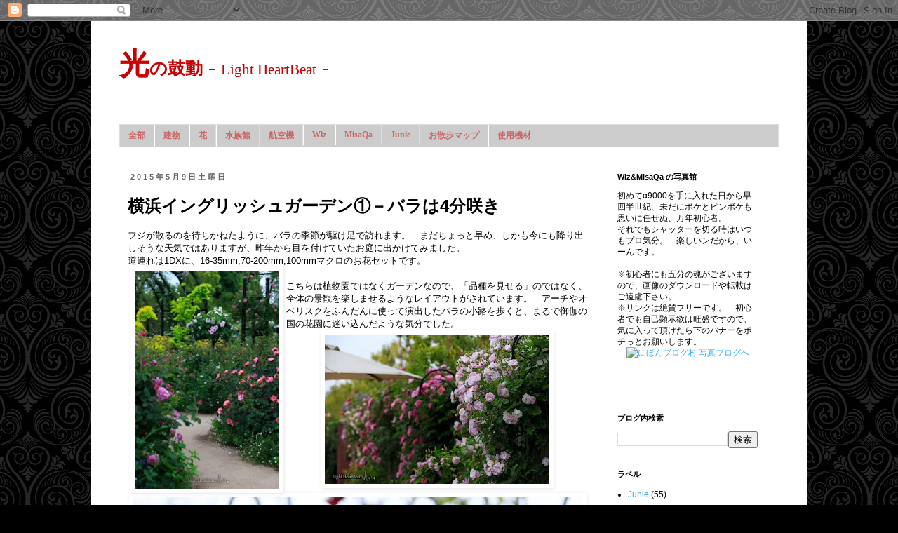

--- FILE ---
content_type: text/html; charset=UTF-8
request_url: http://www.lightheartbeat.com/2015/05/4.html
body_size: 17111
content:
<!DOCTYPE html>
<html class='v2' dir='ltr' xmlns='http://www.w3.org/1999/xhtml' xmlns:b='http://www.google.com/2005/gml/b' xmlns:data='http://www.google.com/2005/gml/data' xmlns:expr='http://www.google.com/2005/gml/expr'>
<head>
<link href='https://www.blogger.com/static/v1/widgets/4128112664-css_bundle_v2.css' rel='stylesheet' type='text/css'/>
<meta content='sngSAl9GKiydVLjsPWqqEF79cbZLyekcorre9huztpA' name='google-site-verification'/>
<meta content='width=1100' name='viewport'/>
<meta content='text/html; charset=UTF-8' http-equiv='Content-Type'/>
<meta content='blogger' name='generator'/>
<link href='http://www.lightheartbeat.com/favicon.ico' rel='icon' type='image/x-icon'/>
<link href='http://www.lightheartbeat.com/2015/05/4.html' rel='canonical'/>
<link rel="alternate" type="application/atom+xml" title="光の鼓動 - Light HeartBeat - - Atom" href="http://www.lightheartbeat.com/feeds/posts/default" />
<link rel="alternate" type="application/rss+xml" title="光の鼓動 - Light HeartBeat - - RSS" href="http://www.lightheartbeat.com/feeds/posts/default?alt=rss" />
<link rel="service.post" type="application/atom+xml" title="光の鼓動 - Light HeartBeat - - Atom" href="https://www.blogger.com/feeds/1139590972947027950/posts/default" />

<link rel="alternate" type="application/atom+xml" title="光の鼓動 - Light HeartBeat - - Atom" href="http://www.lightheartbeat.com/feeds/274116865910004153/comments/default" />
<!--Can't find substitution for tag [blog.ieCssRetrofitLinks]-->
<link href='https://blogger.googleusercontent.com/img/b/R29vZ2xl/AVvXsEhsO1wNkubvkITo88zpEzVNjrEDUYM3uE-bq_YVaMFTKFrrLHAabDLeXxc3O2eQ60jHb7W_RFZLBCXab_z7JvrQZNHdE2_B0gD48wgQfkNvpSr57ijWvN16kxLMgSdJWh8bNtzEszR3z8g/s320/EnglishGardenY150509_Rose1a.jpg' rel='image_src'/>
<meta content='http://www.lightheartbeat.com/2015/05/4.html' property='og:url'/>
<meta content='横浜イングリッシュガーデン①－バラは4分咲き' property='og:title'/>
<meta content='フジが散るのを待ちかねたように、バラの季節が駆け足で訪れます。　まだちょっと早め、しかも今にも降り出しそうな天気ではありますが、昨年から目を付けていたお庭に出かけてみました。  道連れは1DXに、16-35mm,70-200mm,100mmマクロのお花セットです。   こちらは植...' property='og:description'/>
<meta content='https://blogger.googleusercontent.com/img/b/R29vZ2xl/AVvXsEhsO1wNkubvkITo88zpEzVNjrEDUYM3uE-bq_YVaMFTKFrrLHAabDLeXxc3O2eQ60jHb7W_RFZLBCXab_z7JvrQZNHdE2_B0gD48wgQfkNvpSr57ijWvN16kxLMgSdJWh8bNtzEszR3z8g/w1200-h630-p-k-no-nu/EnglishGardenY150509_Rose1a.jpg' property='og:image'/>
<title>光の鼓動 - Light HeartBeat -: 横浜イングリッシュガーデン&#9312;&#65293;バラは4分咲き</title>
<style id='page-skin-1' type='text/css'><!--
/*
-----------------------------------------------
Blogger Template Style
Name:     Simple
Designer: Blogger
URL:      www.blogger.com
----------------------------------------------- */
/* Content
----------------------------------------------- */
body {
font: normal normal 12px 'Trebuchet MS', Trebuchet, Verdana, sans-serif;
color: #000000;
background: #000000 url(//themes.googleusercontent.com/image?id=0BwVBOzw_-hbMNjdhZTQ5ZjMtOTUzOS00ZDRjLTk4YWEtYWFjMDUxYmFmODFj) repeat scroll top center /* Credit: enjoynz (http://www.istockphoto.com/googleimages.php?id=5848437&platform=blogger) */;
padding: 0 0 0 0;
}
html body .region-inner {
min-width: 0;
max-width: 100%;
width: auto;
}
h2 {
font-size: 22px;
}
a:link {
text-decoration:none;
color: #33aaff;
}
a:visited {
text-decoration:none;
color: #2288bb;
}
a:hover {
text-decoration:underline;
color: #8832ff;
}
.body-fauxcolumn-outer .fauxcolumn-inner {
background: transparent none repeat scroll top left;
_background-image: none;
}
.body-fauxcolumn-outer .cap-top {
position: absolute;
z-index: 1;
height: 400px;
width: 100%;
}
.body-fauxcolumn-outer .cap-top .cap-left {
width: 100%;
background: transparent none repeat-x scroll top left;
_background-image: none;
}
.content-outer {
-moz-box-shadow: 0 0 0 rgba(0, 0, 0, .15);
-webkit-box-shadow: 0 0 0 rgba(0, 0, 0, .15);
-goog-ms-box-shadow: 0 0 0 #333333;
box-shadow: 0 0 0 rgba(0, 0, 0, .15);
margin-bottom: 1px;
}
.content-inner {
padding: 10px 40px;
}
.content-inner {
background-color: #ffffff;
}
/* Header
----------------------------------------------- */
.header-outer {
background: #ffffff none repeat-x scroll 0 -400px;
_background-image: none;
}
.Header h1 {
font: normal normal 30px Georgia, Utopia, 'Palatino Linotype', Palatino, serif;
color: #cc0000;
text-shadow: 0 0 0 rgba(0, 0, 0, .2);
}
.Header h1 a {
color: #cc0000;
}
.Header .description {
font-size: 18px;
color: #811111;
}
.header-inner .Header .titlewrapper {
padding: 22px 0;
}
.header-inner .Header .descriptionwrapper {
padding: 0 0;
}
/* Tabs
----------------------------------------------- */
.tabs-inner .section:first-child {
border-top: 0 solid #dddddd;
}
.tabs-inner .section:first-child ul {
margin-top: -1px;
border-top: 1px solid #dddddd;
border-left: 1px solid #dddddd;
border-right: 1px solid #dddddd;
}
.tabs-inner .widget ul {
background: #cccccc none repeat-x scroll 0 -800px;
_background-image: none;
border-bottom: 1px solid #dddddd;
margin-top: 0;
margin-left: -30px;
margin-right: -30px;
}
.tabs-inner .widget li a {
display: inline-block;
padding: .6em 1em;
font: normal bold 12px 'Times New Roman', Times, FreeSerif, serif;
color: #cc6666;
border-left: 1px solid #ffffff;
border-right: 1px solid #dddddd;
}
.tabs-inner .widget li:first-child a {
border-left: none;
}
.tabs-inner .widget li.selected a, .tabs-inner .widget li a:hover {
color: #811111;
background-color: #999999;
text-decoration: none;
}
/* Columns
----------------------------------------------- */
.main-outer {
border-top: 0 solid transparent;
}
.fauxcolumn-left-outer .fauxcolumn-inner {
border-right: 1px solid transparent;
}
.fauxcolumn-right-outer .fauxcolumn-inner {
border-left: 1px solid transparent;
}
/* Headings
----------------------------------------------- */
div.widget > h2,
div.widget h2.title {
margin: 0 0 1em 0;
font: normal bold 11px 'Trebuchet MS',Trebuchet,Verdana,sans-serif;
color: #000000;
}
/* Widgets
----------------------------------------------- */
.widget .zippy {
color: #999999;
text-shadow: 2px 2px 1px rgba(0, 0, 0, .1);
}
.widget .popular-posts ul {
list-style: none;
}
/* Posts
----------------------------------------------- */
h2.date-header {
font: normal bold 11px Arial, Tahoma, Helvetica, FreeSans, sans-serif;
}
.date-header span {
background-color: transparent;
color: #666666;
padding: 0.4em;
letter-spacing: 3px;
margin: inherit;
}
.main-inner {
padding-top: 35px;
padding-bottom: 65px;
}
.main-inner .column-center-inner {
padding: 0 0;
}
.main-inner .column-center-inner .section {
margin: 0 1em;
}
.post {
margin: 0 0 45px 0;
}
h3.post-title, .comments h4 {
font: normal bold 24px Arial, Tahoma, Helvetica, FreeSans, sans-serif;
margin: .75em 0 0;
}
.post-body {
font-size: 110%;
line-height: 1.4;
position: relative;
}
.post-body img, .post-body .tr-caption-container, .Profile img, .Image img,
.BlogList .item-thumbnail img {
padding: 2px;
background: transparent;
border: 1px solid transparent;
-moz-box-shadow: 1px 1px 5px rgba(0, 0, 0, .1);
-webkit-box-shadow: 1px 1px 5px rgba(0, 0, 0, .1);
box-shadow: 1px 1px 5px rgba(0, 0, 0, .1);
}
.post-body img, .post-body .tr-caption-container {
padding: 5px;
}
.post-body .tr-caption-container {
color: #666666;
}
.post-body .tr-caption-container img {
padding: 0;
background: transparent;
border: none;
-moz-box-shadow: 0 0 0 rgba(0, 0, 0, .1);
-webkit-box-shadow: 0 0 0 rgba(0, 0, 0, .1);
box-shadow: 0 0 0 rgba(0, 0, 0, .1);
}
.post-header {
margin: 0 0 1.5em;
line-height: 1.6;
font-size: 90%;
}
.post-footer {
margin: 20px -2px 0;
padding: 5px 10px;
color: #2288bb;
background-color: #eeeeee;
border-bottom: 1px solid #cccccc;
line-height: 1.6;
font-size: 90%;
}
#comments .comment-author {
padding-top: 1.5em;
border-top: 1px solid transparent;
background-position: 0 1.5em;
}
#comments .comment-author:first-child {
padding-top: 0;
border-top: none;
}
.avatar-image-container {
margin: .2em 0 0;
}
#comments .avatar-image-container img {
border: 1px solid transparent;
}
/* Comments
----------------------------------------------- */
.comments .comments-content .icon.blog-author {
background-repeat: no-repeat;
background-image: url([data-uri]);
}
.comments .comments-content .loadmore a {
border-top: 1px solid #999999;
border-bottom: 1px solid #999999;
}
.comments .comment-thread.inline-thread {
background-color: #eeeeee;
}
.comments .continue {
border-top: 2px solid #999999;
}
/* Accents
---------------------------------------------- */
.section-columns td.columns-cell {
border-left: 1px solid transparent;
}
.blog-pager {
background: transparent url(//www.blogblog.com/1kt/simple/paging_dot.png) repeat-x scroll top center;
}
.blog-pager-older-link, .home-link,
.blog-pager-newer-link {
background-color: #ffffff;
padding: 5px;
}
.footer-outer {
border-top: 1px dashed #bbbbbb;
}
/* Mobile
----------------------------------------------- */
body.mobile  {
background-size: auto;
}
.mobile .body-fauxcolumn-outer {
background: transparent none repeat scroll top left;
}
.mobile .body-fauxcolumn-outer .cap-top {
background-size: 100% auto;
}
.mobile .content-outer {
-webkit-box-shadow: 0 0 3px rgba(0, 0, 0, .15);
box-shadow: 0 0 3px rgba(0, 0, 0, .15);
}
.mobile .tabs-inner .widget ul {
margin-left: 0;
margin-right: 0;
}
.mobile .post {
margin: 0;
}
.mobile .main-inner .column-center-inner .section {
margin: 0;
}
.mobile .date-header span {
padding: 0.1em 10px;
margin: 0 -10px;
}
.mobile h3.post-title {
margin: 0;
}
.mobile .blog-pager {
background: transparent none no-repeat scroll top center;
}
.mobile .footer-outer {
border-top: none;
}
.mobile .main-inner, .mobile .footer-inner {
background-color: #ffffff;
}
.mobile-index-contents {
color: #000000;
}
.mobile-link-button {
background-color: #33aaff;
}
.mobile-link-button a:link, .mobile-link-button a:visited {
color: #ffffff;
}
.mobile .tabs-inner .section:first-child {
border-top: none;
}
.mobile .tabs-inner .PageList .widget-content {
background-color: #999999;
color: #811111;
border-top: 1px solid #dddddd;
border-bottom: 1px solid #dddddd;
}
.mobile .tabs-inner .PageList .widget-content .pagelist-arrow {
border-left: 1px solid #dddddd;
}

--></style>
<style id='template-skin-1' type='text/css'><!--
body {
min-width: 1020px;
}
.content-outer, .content-fauxcolumn-outer, .region-inner {
min-width: 1020px;
max-width: 1020px;
_width: 1020px;
}
.main-inner .columns {
padding-left: 0px;
padding-right: 260px;
}
.main-inner .fauxcolumn-center-outer {
left: 0px;
right: 260px;
/* IE6 does not respect left and right together */
_width: expression(this.parentNode.offsetWidth -
parseInt("0px") -
parseInt("260px") + 'px');
}
.main-inner .fauxcolumn-left-outer {
width: 0px;
}
.main-inner .fauxcolumn-right-outer {
width: 260px;
}
.main-inner .column-left-outer {
width: 0px;
right: 100%;
margin-left: -0px;
}
.main-inner .column-right-outer {
width: 260px;
margin-right: -260px;
}
#layout {
min-width: 0;
}
#layout .content-outer {
min-width: 0;
width: 800px;
}
#layout .region-inner {
min-width: 0;
width: auto;
}
--></style>
<link href='https://www.blogger.com/dyn-css/authorization.css?targetBlogID=1139590972947027950&amp;zx=ccb945af-fa56-487c-a695-a58e804eea90' media='none' onload='if(media!=&#39;all&#39;)media=&#39;all&#39;' rel='stylesheet'/><noscript><link href='https://www.blogger.com/dyn-css/authorization.css?targetBlogID=1139590972947027950&amp;zx=ccb945af-fa56-487c-a695-a58e804eea90' rel='stylesheet'/></noscript>
<meta name='google-adsense-platform-account' content='ca-host-pub-1556223355139109'/>
<meta name='google-adsense-platform-domain' content='blogspot.com'/>

</head>
<body class='loading variant-simplysimple'>
<div class='navbar section' id='navbar'><div class='widget Navbar' data-version='1' id='Navbar1'><script type="text/javascript">
    function setAttributeOnload(object, attribute, val) {
      if(window.addEventListener) {
        window.addEventListener('load',
          function(){ object[attribute] = val; }, false);
      } else {
        window.attachEvent('onload', function(){ object[attribute] = val; });
      }
    }
  </script>
<div id="navbar-iframe-container"></div>
<script type="text/javascript" src="https://apis.google.com/js/platform.js"></script>
<script type="text/javascript">
      gapi.load("gapi.iframes:gapi.iframes.style.bubble", function() {
        if (gapi.iframes && gapi.iframes.getContext) {
          gapi.iframes.getContext().openChild({
              url: 'https://www.blogger.com/navbar/1139590972947027950?po\x3d274116865910004153\x26origin\x3dhttp://www.lightheartbeat.com',
              where: document.getElementById("navbar-iframe-container"),
              id: "navbar-iframe"
          });
        }
      });
    </script><script type="text/javascript">
(function() {
var script = document.createElement('script');
script.type = 'text/javascript';
script.src = '//pagead2.googlesyndication.com/pagead/js/google_top_exp.js';
var head = document.getElementsByTagName('head')[0];
if (head) {
head.appendChild(script);
}})();
</script>
</div></div>
<div class='body-fauxcolumns'>
<div class='fauxcolumn-outer body-fauxcolumn-outer'>
<div class='cap-top'>
<div class='cap-left'></div>
<div class='cap-right'></div>
</div>
<div class='fauxborder-left'>
<div class='fauxborder-right'></div>
<div class='fauxcolumn-inner'>
</div>
</div>
<div class='cap-bottom'>
<div class='cap-left'></div>
<div class='cap-right'></div>
</div>
</div>
</div>
<div class='content'>
<div class='content-fauxcolumns'>
<div class='fauxcolumn-outer content-fauxcolumn-outer'>
<div class='cap-top'>
<div class='cap-left'></div>
<div class='cap-right'></div>
</div>
<div class='fauxborder-left'>
<div class='fauxborder-right'></div>
<div class='fauxcolumn-inner'>
</div>
</div>
<div class='cap-bottom'>
<div class='cap-left'></div>
<div class='cap-right'></div>
</div>
</div>
</div>
<div class='content-outer'>
<div class='content-cap-top cap-top'>
<div class='cap-left'></div>
<div class='cap-right'></div>
</div>
<div class='fauxborder-left content-fauxborder-left'>
<div class='fauxborder-right content-fauxborder-right'></div>
<div class='content-inner'>
<header>
<div class='header-outer'>
<div class='header-cap-top cap-top'>
<div class='cap-left'></div>
<div class='cap-right'></div>
</div>
<div class='fauxborder-left header-fauxborder-left'>
<div class='fauxborder-right header-fauxborder-right'></div>
<div class='region-inner header-inner'>
<div class='header section' id='header'><div class='widget Header' data-version='1' id='Header1'>
<div id='header-inner'>
<div class='titlewrapper'>
<h1 class='title'>
<a href='http://www.lightheartbeat.com/'>
<b><big><big>光</big></big><small>の鼓動</small></b> - <small><small>Light HeartBeat</small></small> -
</a>
</h1>
</div>
<div class='descriptionwrapper'>
<p class='description'><span>
</span></p>
</div>
</div>
</div></div>
</div>
</div>
<div class='header-cap-bottom cap-bottom'>
<div class='cap-left'></div>
<div class='cap-right'></div>
</div>
</div>
<!-- #####jQuery追加 -->
<script language='javascript' src='http://ajax.googleapis.com/ajax/libs/jquery/1/jquery.min.js' type='text/javascript'>
</script>
<!-- jQuery追加 ここまで -->
</header>
<div class='tabs-outer'>
<div class='tabs-cap-top cap-top'>
<div class='cap-left'></div>
<div class='cap-right'></div>
</div>
<div class='fauxborder-left tabs-fauxborder-left'>
<div class='fauxborder-right tabs-fauxborder-right'></div>
<div class='region-inner tabs-inner'>
<div class='tabs section' id='crosscol'><div class='widget PageList' data-version='1' id='PageList1'>
<h2>ページ</h2>
<div class='widget-content'>
<ul>
<li>
<a href='http://www.lightheartbeat.com/'>全部</a>
</li>
<li>
<a href='/search/label/%E5%BB%BA%E7%89%A9'>建物</a>
</li>
<li>
<a href='/search/label/%E8%8A%B1'>花</a>
</li>
<li>
<a href='/search/label/%E6%B0%B4%E6%97%8F%E9%A4%A8'>水族館</a>
</li>
<li>
<a href='http://www.lightheartbeat.com/search/label/%E8%88%AA%E7%A9%BA%E6%A9%9F'>航空機</a>
</li>
<li>
<a href='/search/label/Wiz'>Wiz</a>
</li>
<li>
<a href='/search/label/MisaQa'>MisaQa</a>
</li>
<li>
<a href='/search/label/Junie'>Junie</a>
</li>
<li>
<a href='http://www.lightheartbeat.com/p/blog-page_13.html'>お散歩マップ</a>
</li>
<li>
<a href='http://www.lightheartbeat.com/p/blog-page.html'>使用機材</a>
</li>
</ul>
<div class='clear'></div>
</div>
</div></div>
<div class='tabs no-items section' id='crosscol-overflow'></div>
</div>
</div>
<div class='tabs-cap-bottom cap-bottom'>
<div class='cap-left'></div>
<div class='cap-right'></div>
</div>
</div>
<div class='main-outer'>
<div class='main-cap-top cap-top'>
<div class='cap-left'></div>
<div class='cap-right'></div>
</div>
<div class='fauxborder-left main-fauxborder-left'>
<div class='fauxborder-right main-fauxborder-right'></div>
<div class='region-inner main-inner'>
<div class='columns fauxcolumns'>
<div class='fauxcolumn-outer fauxcolumn-center-outer'>
<div class='cap-top'>
<div class='cap-left'></div>
<div class='cap-right'></div>
</div>
<div class='fauxborder-left'>
<div class='fauxborder-right'></div>
<div class='fauxcolumn-inner'>
</div>
</div>
<div class='cap-bottom'>
<div class='cap-left'></div>
<div class='cap-right'></div>
</div>
</div>
<div class='fauxcolumn-outer fauxcolumn-left-outer'>
<div class='cap-top'>
<div class='cap-left'></div>
<div class='cap-right'></div>
</div>
<div class='fauxborder-left'>
<div class='fauxborder-right'></div>
<div class='fauxcolumn-inner'>
</div>
</div>
<div class='cap-bottom'>
<div class='cap-left'></div>
<div class='cap-right'></div>
</div>
</div>
<div class='fauxcolumn-outer fauxcolumn-right-outer'>
<div class='cap-top'>
<div class='cap-left'></div>
<div class='cap-right'></div>
</div>
<div class='fauxborder-left'>
<div class='fauxborder-right'></div>
<div class='fauxcolumn-inner'>
</div>
</div>
<div class='cap-bottom'>
<div class='cap-left'></div>
<div class='cap-right'></div>
</div>
</div>
<!-- corrects IE6 width calculation -->
<div class='columns-inner'>
<div class='column-center-outer'>
<div class='column-center-inner'>
<div class='main section' id='main'><div class='widget Blog' data-version='1' id='Blog1'>
<div class='blog-posts hfeed'>

          <div class="date-outer">
        
<h2 class='date-header'><span>2015年5月9日土曜日</span></h2>

          <div class="date-posts">
        
<div class='post-outer'>
<div class='post hentry' itemprop='blogPost' itemscope='itemscope' itemtype='http://schema.org/BlogPosting'>
<meta content='https://blogger.googleusercontent.com/img/b/R29vZ2xl/AVvXsEhsO1wNkubvkITo88zpEzVNjrEDUYM3uE-bq_YVaMFTKFrrLHAabDLeXxc3O2eQ60jHb7W_RFZLBCXab_z7JvrQZNHdE2_B0gD48wgQfkNvpSr57ijWvN16kxLMgSdJWh8bNtzEszR3z8g/s320/EnglishGardenY150509_Rose1a.jpg' itemprop='image_url'/>
<meta content='1139590972947027950' itemprop='blogId'/>
<meta content='274116865910004153' itemprop='postId'/>
<a name='274116865910004153'></a>
<h3 class='post-title entry-title' itemprop='name'>
横浜イングリッシュガーデン&#9312;&#65293;バラは4分咲き
</h3>
<div class='post-header'>
<div class='post-header-line-1'></div>
</div>
<div class='post-body entry-content' id='post-body-274116865910004153' itemprop='description articleBody'>
フジが散るのを待ちかねたように&#12289;バラの季節が駆け足で訪れます&#12290;&#12288;まだちょっと早め&#12289;しかも今にも降り出しそうな天気ではありますが&#12289;昨年から目を付けていたお庭に出かけてみました&#12290;<br>
道連れは1DXに&#12289;16-35mm,70-200mm,100mmマクロのお花セットです&#12290;<br>
<a href="https://blogger.googleusercontent.com/img/b/R29vZ2xl/AVvXsEhsO1wNkubvkITo88zpEzVNjrEDUYM3uE-bq_YVaMFTKFrrLHAabDLeXxc3O2eQ60jHb7W_RFZLBCXab_z7JvrQZNHdE2_B0gD48wgQfkNvpSr57ijWvN16kxLMgSdJWh8bNtzEszR3z8g/s1600/EnglishGardenY150509_Rose1a.jpg" imageanchor="1"><img align="left" border="0" height="310" hspace="4" src="https://blogger.googleusercontent.com/img/b/R29vZ2xl/AVvXsEhsO1wNkubvkITo88zpEzVNjrEDUYM3uE-bq_YVaMFTKFrrLHAabDLeXxc3O2eQ60jHb7W_RFZLBCXab_z7JvrQZNHdE2_B0gD48wgQfkNvpSr57ijWvN16kxLMgSdJWh8bNtzEszR3z8g/s320-rw/EnglishGardenY150509_Rose1a.jpg"/></a>
<br>こちらは植物園ではなくガーデンなので&#12289;&#12300;品種を見せる&#12301;のではなく&#12289;全体の景観を楽しませるようなレイアウトがされています&#12290;&#12288;アーチやオベリスクをふんだんに使って演出したバラの小路を歩くと&#12289;まるで御伽の国の花園に迷い込んだような気分でした&#12290;
<center>
<a href="https://blogger.googleusercontent.com/img/b/R29vZ2xl/AVvXsEhT13VAJZrd8MCa-OzUjVW0wit6bera8WEn_3k9U_LmmBeT56rTIzxlDVFG1PemXjU3QnrQSaePJts-fftemvqnYygp1hgBpY2pHiZ66nMLxL0AD5MxEKDQyeJIolpmP8NH6k_0YmkLJ50/s1600/EnglishGardenY150509_Rose1b.jpg" imageanchor="1"><img border="0" src="https://blogger.googleusercontent.com/img/b/R29vZ2xl/AVvXsEhT13VAJZrd8MCa-OzUjVW0wit6bera8WEn_3k9U_LmmBeT56rTIzxlDVFG1PemXjU3QnrQSaePJts-fftemvqnYygp1hgBpY2pHiZ66nMLxL0AD5MxEKDQyeJIolpmP8NH6k_0YmkLJ50/s320-rw/EnglishGardenY150509_Rose1b.jpg" /></a>
<br clear="all">

<a href="https://blogger.googleusercontent.com/img/b/R29vZ2xl/AVvXsEiTEG5eUvRgld3hEEtzZePJwjYpP-0_oQzpNAcInukQtwrU2I1X1r64YW6PbaeeQZqj43fUIXYQoFLZCQYyXtOA1NakR6x7Xmy5C8t2ucu5IVcz69KVe47bcu96jLWRCIE6jLmWIcvUrRo/s1600/EnglishGardenY150509_Rose1c.jpg" imageanchor="1"><img border="0" src="https://blogger.googleusercontent.com/img/b/R29vZ2xl/AVvXsEiTEG5eUvRgld3hEEtzZePJwjYpP-0_oQzpNAcInukQtwrU2I1X1r64YW6PbaeeQZqj43fUIXYQoFLZCQYyXtOA1NakR6x7Xmy5C8t2ucu5IVcz69KVe47bcu96jLWRCIE6jLmWIcvUrRo/s640-rw/EnglishGardenY150509_Rose1c.jpg" /></a>
</center>

<br><br>

バラはまだ4分咲きと言っても&#12289;日頃の丹精の賜物で一株の花数がとても多く充分なボリュームがあります&#12290;&#12288;咲き始めのお花ばかりで花弁の痛みが少なく&#12289;どこにカメラを向けても綺麗なバラばかりで&#12289;むしろ写真を撮るにはベストなタイミングだったかもしれません&#12290;
<center>
<a href="https://blogger.googleusercontent.com/img/b/R29vZ2xl/AVvXsEgMcDJB_yeyeFEv6ObNOBOiI3zRrOIu7aMtPadPhBaFNpk-N-jq9s-HTigsa4FB_ssSK2o8t5lOwflCCiGC9iV3j3eDVlFH2VB9E8n9g0RSm_zuXf3Gd69pZC2xcRnAwt-sRgA4LJYuZmM/s1600/EnglishGardenY150509_Rose2f.jpg" imageanchor="1"><img border="0" src="https://blogger.googleusercontent.com/img/b/R29vZ2xl/AVvXsEgMcDJB_yeyeFEv6ObNOBOiI3zRrOIu7aMtPadPhBaFNpk-N-jq9s-HTigsa4FB_ssSK2o8t5lOwflCCiGC9iV3j3eDVlFH2VB9E8n9g0RSm_zuXf3Gd69pZC2xcRnAwt-sRgA4LJYuZmM/s320-rw/EnglishGardenY150509_Rose2f.jpg" width="310"/></a>
<a href="https://blogger.googleusercontent.com/img/b/R29vZ2xl/AVvXsEjHqRG3Y41EALMiPHhyJtKP9K4gRCfcdOIiufn-tzxxkzHtnXwwSqXGoNq9OBeSQM91UMhxr5sZRrBwlwYZwiBGNtoYEr7cH1lhW4bOjZ-vi4-bKaKI_GJBG5qHAqNPsDbAeniWSd8avmw/s1600/EnglishGardenY150509_Rose2a.jpg" imageanchor="1"><img border="0" src="https://blogger.googleusercontent.com/img/b/R29vZ2xl/AVvXsEjHqRG3Y41EALMiPHhyJtKP9K4gRCfcdOIiufn-tzxxkzHtnXwwSqXGoNq9OBeSQM91UMhxr5sZRrBwlwYZwiBGNtoYEr7cH1lhW4bOjZ-vi4-bKaKI_GJBG5qHAqNPsDbAeniWSd8avmw/s320-rw/EnglishGardenY150509_Rose2a.jpg" width="310"/></a>
<br>
<a href="https://blogger.googleusercontent.com/img/b/R29vZ2xl/AVvXsEhXkiFdBeQ5n-zFO5MVdpdDKwK4DVAlrHqlxnnLZmKeteDhzh-aOrRyWBkG0yTWQRuXhti4P4579WkH6rwryYnM4sDL9tGdTRlXFTKRKSi9T8iQzefFQoZpHAML1vqKKwSpr5ELsEDHj8E/s1600/EnglishGardenY150509_Rose2b.jpg" imageanchor="1"><img border="0" src="https://blogger.googleusercontent.com/img/b/R29vZ2xl/AVvXsEhXkiFdBeQ5n-zFO5MVdpdDKwK4DVAlrHqlxnnLZmKeteDhzh-aOrRyWBkG0yTWQRuXhti4P4579WkH6rwryYnM4sDL9tGdTRlXFTKRKSi9T8iQzefFQoZpHAML1vqKKwSpr5ELsEDHj8E/s640-rw/EnglishGardenY150509_Rose2b.jpg" /></a>
<br>
<a href="https://blogger.googleusercontent.com/img/b/R29vZ2xl/AVvXsEixBrmy0dSe21JXepvxQDj8IAq1XtOTSkf7gj53FpsywWMcZVQJW-ymjHGON6m2E1nikfNOuXEGb3zCpmLMMthltMp2f5sUmBhgoarWGiU5g16Y8wpcRzoKKxFhVoDdll3OGKWcu6U7WEk/s1600/EnglishGardenY150509_Rose2e.jpg" imageanchor="1"><img border="0" height="205" src="https://blogger.googleusercontent.com/img/b/R29vZ2xl/AVvXsEixBrmy0dSe21JXepvxQDj8IAq1XtOTSkf7gj53FpsywWMcZVQJW-ymjHGON6m2E1nikfNOuXEGb3zCpmLMMthltMp2f5sUmBhgoarWGiU5g16Y8wpcRzoKKxFhVoDdll3OGKWcu6U7WEk/s200-rw/EnglishGardenY150509_Rose2e.jpg"/></a>&#12288;
<a href="https://blogger.googleusercontent.com/img/b/R29vZ2xl/AVvXsEhwDUHcOhkcgVCsw6TPPziJbv6iftQCMk5TzqH-eKAmdRPs9QgRX8IKVzkov4iZvnC6MYD41Sx2wqiL8K_6ChWuAyWsI9QgtJWUJaHhT-9zEo2mbzTtmy7NgK1-Al8twKTDISUpwC-t1UI/s1600/EnglishGardenY150509_Rose2c.jpg" imageanchor="1"><img border="0" src="https://blogger.googleusercontent.com/img/b/R29vZ2xl/AVvXsEhwDUHcOhkcgVCsw6TPPziJbv6iftQCMk5TzqH-eKAmdRPs9QgRX8IKVzkov4iZvnC6MYD41Sx2wqiL8K_6ChWuAyWsI9QgtJWUJaHhT-9zEo2mbzTtmy7NgK1-Al8twKTDISUpwC-t1UI/s320-rw/EnglishGardenY150509_Rose2c.jpg" width="310"/></a>&#12288;
<a href="https://blogger.googleusercontent.com/img/b/R29vZ2xl/AVvXsEiV_QVqkGt3AZqt4uJQzykzjGM0_Xn-9zaCriek7ADLj1A3Hpta8IoTbJ62v0XvD8YzaFSa3JGy470GRSVVfIKE6W14FQ3A6BK6eTsYKW8rUEL4qpoR7yMlpqs2KQtswf9wjUcwOhYzHMo/s1600/EnglishGardenY150509_Rose2d.jpg" imageanchor="1"><img border="0" height="205" src="https://blogger.googleusercontent.com/img/b/R29vZ2xl/AVvXsEiV_QVqkGt3AZqt4uJQzykzjGM0_Xn-9zaCriek7ADLj1A3Hpta8IoTbJ62v0XvD8YzaFSa3JGy470GRSVVfIKE6W14FQ3A6BK6eTsYKW8rUEL4qpoR7yMlpqs2KQtswf9wjUcwOhYzHMo/s200-rw/EnglishGardenY150509_Rose2d.jpg"/></a>
</center>

<br><br>

<a href="https://blogger.googleusercontent.com/img/b/R29vZ2xl/AVvXsEjKnDsUUHlLv90WpS53ll6wdvNQND6JUOAwNTIz4BYX_7jauN5QEW8d63QRU57hyphenhyphendTtIOdE6QZa9jbCU7PTcQ2XGV5pyVhnW47n0k7uUUEIEHqPBuvu2_6XpTJ0ZG7fQ8COcpsF94dmS5g/s1600/EnglishGardenY150509_Rose4c.jpg" imageanchor="1"><img align="left" border="0" height="310" hspace="4" src="https://blogger.googleusercontent.com/img/b/R29vZ2xl/AVvXsEjKnDsUUHlLv90WpS53ll6wdvNQND6JUOAwNTIz4BYX_7jauN5QEW8d63QRU57hyphenhyphendTtIOdE6QZa9jbCU7PTcQ2XGV5pyVhnW47n0k7uUUEIEHqPBuvu2_6XpTJ0ZG7fQ8COcpsF94dmS5g/s320-rw/EnglishGardenY150509_Rose4c.jpg"/></a>
花なかでもバラを前にすると&#12289;マクロで寄ってボケを使った植物図鑑の写真ばかりを撮ってしまいがち&#12290;&#12288;昨年からそうならないように自戒してはいるのですが&#12539;&#12539;&#12539;綺麗なバラを見ると&#12289;やっぱりこういうのもパシャリしちゃいますぅ&#12290;<br>
黄色のバラは蕾の先までギッシリ棘に覆われているのを撮りたかったので&#12289;コレだけは自ら進んで植物図鑑写真を撮りました&#12290;
<center>
<a href="https://blogger.googleusercontent.com/img/b/R29vZ2xl/AVvXsEiYjZqRIzLbNLu_qD5x7kG6D5iczoTzbFoUG_ZV_GQ2qwHpg3-CL_zUHzIhTaYLcqr4K4Zcom7r3dFfWQhXyasPRIb0lNEgltHSjqHfcwK6COgiCbDCRCQTn_-VCJJ58sHHXDTvE5p6kys/s1600/EnglishGardenY150509_Rose4a.jpg" imageanchor="1"><img border="0" src="https://blogger.googleusercontent.com/img/b/R29vZ2xl/AVvXsEiYjZqRIzLbNLu_qD5x7kG6D5iczoTzbFoUG_ZV_GQ2qwHpg3-CL_zUHzIhTaYLcqr4K4Zcom7r3dFfWQhXyasPRIb0lNEgltHSjqHfcwK6COgiCbDCRCQTn_-VCJJ58sHHXDTvE5p6kys/s320-rw/EnglishGardenY150509_Rose4a.jpg" width="310"/></a>
<br clear="all">
<a href="https://blogger.googleusercontent.com/img/b/R29vZ2xl/AVvXsEj_LUVTGgStJHsD9SPPx448AhtyoRVHfuCeQty10Sc6PCSibRpXXqlNdiVvUFP4DpmovHvcngQXDLSZuyJzakVrtJJyoZZBzO4KTLLGaNuyTtuHPzRVGrjcGzM0XTRBjGad5jWZdJitlkA/s1600/EnglishGardenY150509_Rose4f.jpg" imageanchor="1"><img border="0" src="https://blogger.googleusercontent.com/img/b/R29vZ2xl/AVvXsEj_LUVTGgStJHsD9SPPx448AhtyoRVHfuCeQty10Sc6PCSibRpXXqlNdiVvUFP4DpmovHvcngQXDLSZuyJzakVrtJJyoZZBzO4KTLLGaNuyTtuHPzRVGrjcGzM0XTRBjGad5jWZdJitlkA/s320-rw/EnglishGardenY150509_Rose4f.jpg" width="310"/></a>
<a href="https://blogger.googleusercontent.com/img/b/R29vZ2xl/AVvXsEg56jy2QNfZmIsOdJhqmPdZoolHzeBYTwnMa0FxjA6CfFs6rlO1ej2BQGQwQi6pxWgTRkXXVcRZlFWmXxabSGyd3ifADHm6G4lhUcmbOZkX7M9LgwNMLEvwTPFKUEp2MfpRYJvDKArU0HI/s1600/EnglishGardenY150509_Rose4e.jpg" imageanchor="1"><img border="0" src="https://blogger.googleusercontent.com/img/b/R29vZ2xl/AVvXsEg56jy2QNfZmIsOdJhqmPdZoolHzeBYTwnMa0FxjA6CfFs6rlO1ej2BQGQwQi6pxWgTRkXXVcRZlFWmXxabSGyd3ifADHm6G4lhUcmbOZkX7M9LgwNMLEvwTPFKUEp2MfpRYJvDKArU0HI/s320-rw/EnglishGardenY150509_Rose4e.jpg" width="310"/></a>
<br>
<a href="https://blogger.googleusercontent.com/img/b/R29vZ2xl/AVvXsEh_qVzrXICrLlDAOwdnCWLmFkUHazSgo5d6zYOWOGO7r1v8gNKrVSYR-tn1aFyA_z1CjxbLpPI8iWYey-Hq7TJKgjhRjmWsIq4aqtXE5KMHrsvYW5W1FBcgQEqJoJyzCLorJVdvQIzlHmU/s1600/EnglishGardenY150509_Rose4b.jpg" imageanchor="1"><img border="0" src="https://blogger.googleusercontent.com/img/b/R29vZ2xl/AVvXsEh_qVzrXICrLlDAOwdnCWLmFkUHazSgo5d6zYOWOGO7r1v8gNKrVSYR-tn1aFyA_z1CjxbLpPI8iWYey-Hq7TJKgjhRjmWsIq4aqtXE5KMHrsvYW5W1FBcgQEqJoJyzCLorJVdvQIzlHmU/s640-rw/EnglishGardenY150509_Rose4b.jpg" /></a>
<br>
<a href="https://blogger.googleusercontent.com/img/b/R29vZ2xl/AVvXsEiwlSX6SPY6NHoSwz-gNm-n8bIXJY3_XuXKk7qMmQ9AFono6DnnRUUkuuyYtpx1qQ-imO2iQ32EAiNnZnOTeHXfQIa8AMIwk2C6s5tPoD10GhtchJGU1TClgJu44eRvBcGzVqWXnve6fFE/s1600/EnglishGardenY150509_Rose4d.jpg" imageanchor="1"><img border="0" src="https://blogger.googleusercontent.com/img/b/R29vZ2xl/AVvXsEiwlSX6SPY6NHoSwz-gNm-n8bIXJY3_XuXKk7qMmQ9AFono6DnnRUUkuuyYtpx1qQ-imO2iQ32EAiNnZnOTeHXfQIa8AMIwk2C6s5tPoD10GhtchJGU1TClgJu44eRvBcGzVqWXnve6fFE/s640-rw/EnglishGardenY150509_Rose4d.jpg" /></a>
</center>

<br><br>

蔓バラは4分より開花が進んでいるのが多かったように思います&#12290;&#12288;元来花数の多い蔓バラがタップリ花を咲かせて&#12289;同じく盛りを迎えたクレマチスと絡み合い&#12289;まるでブーケのようになっていました&#12290;

<center>
<a href="https://blogger.googleusercontent.com/img/b/R29vZ2xl/AVvXsEivUFdwfUouPYaUe-5_SZbhNMdRW6N9xWwnxVtBYgupFg0sPZzmoWGFAK5ObngtPtXihAxOKxKpiChjMf8bzjkbnkjxX4yR3Y_IvJ1IKE-uy_TxkSB9uipseBSlxMMsJwNQ0ehzZpB_LvM/s1600/EnglishGardenY150509_Rose3a.jpg" imageanchor="1"><img border="0" src="https://blogger.googleusercontent.com/img/b/R29vZ2xl/AVvXsEivUFdwfUouPYaUe-5_SZbhNMdRW6N9xWwnxVtBYgupFg0sPZzmoWGFAK5ObngtPtXihAxOKxKpiChjMf8bzjkbnkjxX4yR3Y_IvJ1IKE-uy_TxkSB9uipseBSlxMMsJwNQ0ehzZpB_LvM/s640-rw/EnglishGardenY150509_Rose3a.jpg" /></a>
<br>
<a href="https://blogger.googleusercontent.com/img/b/R29vZ2xl/AVvXsEgmZ1c-RCpGqNeGvca_a6ZBeIjdODljzimg92w7EPRDqmLkwZZaK0XVvG3H7aLtdO1F-DKdwQ25qwffj5vZ1EiVRB5HXQpNX74c6yxGqKHuzwz_te5QV_-YI1Q0ppGFEN6L5niza3A7Wks/s1600/EnglishGardenY150509_Rose3c.jpg" imageanchor="1"><img border="0" src="https://blogger.googleusercontent.com/img/b/R29vZ2xl/AVvXsEgmZ1c-RCpGqNeGvca_a6ZBeIjdODljzimg92w7EPRDqmLkwZZaK0XVvG3H7aLtdO1F-DKdwQ25qwffj5vZ1EiVRB5HXQpNX74c6yxGqKHuzwz_te5QV_-YI1Q0ppGFEN6L5niza3A7Wks/s400-rw/EnglishGardenY150509_Rose3c.jpg" /></a>&#12288;&#12288;&#12288;&#12288;&#12288;
<a href="https://blogger.googleusercontent.com/img/b/R29vZ2xl/AVvXsEj_iqTZhDWUGvrTIOdyBw1HEysPRHOMotRvHxu-pSGbYZpAjPqSLPp5w2nfoKlhfQuBmpQ0fVZYzqUSe8H6SxwWEGPZ1wnB0VZ6qFPI2paVXYK9cpJJVP-4ZanmX2tDCDW9LAtJ261zcTQ/s1600/EnglishGardenY150509_Rose3d.jpg" imageanchor="1"><img border="0" src="https://blogger.googleusercontent.com/img/b/R29vZ2xl/AVvXsEj_iqTZhDWUGvrTIOdyBw1HEysPRHOMotRvHxu-pSGbYZpAjPqSLPp5w2nfoKlhfQuBmpQ0fVZYzqUSe8H6SxwWEGPZ1wnB0VZ6qFPI2paVXYK9cpJJVP-4ZanmX2tDCDW9LAtJ261zcTQ/s400-rw/EnglishGardenY150509_Rose3d.jpg" /></a>
<br>
<a href="https://blogger.googleusercontent.com/img/b/R29vZ2xl/AVvXsEgUG0b7sPkDURGrdQjTcSPfSa-_0q1pF2lRhqI78FM4OlkSZQfLlruMh1jmlHbtBemkD5CDpLo9O8mujP-gImg7DhByHgDv2lAugmLkV-M-Tljjp68LqQFgdJfIk8qT2adxi-6XG9QWrGA/s1600/EnglishGardenY150509_Rose3e.jpg" imageanchor="1"><img border="0" src="https://blogger.googleusercontent.com/img/b/R29vZ2xl/AVvXsEgUG0b7sPkDURGrdQjTcSPfSa-_0q1pF2lRhqI78FM4OlkSZQfLlruMh1jmlHbtBemkD5CDpLo9O8mujP-gImg7DhByHgDv2lAugmLkV-M-Tljjp68LqQFgdJfIk8qT2adxi-6XG9QWrGA/s640-rw/EnglishGardenY150509_Rose3e.jpg" /></a>
</center>

<br><br>

ここの主役がバラである事は間違いありませんが&#12289;クレマチス以外にも沢山の種類の草花が植えられて&#12289;互いに引き立てあって独特の美しさを醸し出しています&#12290;&#12288;そんな花々については&#12289;また続きにて&#12539;&#12539;&#12539;&#12290;<br>
<table align="right"><tr><td>
<a href="http://www.lightheartbeat.com/2015/05/4.html">&#9633;&#12288; 横浜イングリッシュガーデン&#9312;&#65293;バラは4分咲き</a><br>
<a href="http://www.lightheartbeat.com/2015/05/blog-post_9.html">&#8594;&#12288;横浜イングリッシュガーデン&#9313;&#65293;色とりどりの草花</a>
</td></table>
<center>
<a href="https://blogger.googleusercontent.com/img/b/R29vZ2xl/AVvXsEjBmhFr7u9KWT8UiHagjnBorvwI9wZtKEV_MGlQGSF4j7I08ClRZHUR_KUF4o2LsNdmawUhKTdS36Ad2JKRHaKUnNurAgVSil4fjG8CNgpwsmo_7I-z_6g6Tys5_02Ltt67lxrtiV3s47o/s1600/EnglishGardenY150509_Rose3b.jpg" imageanchor="1"><img border="0" src="https://blogger.googleusercontent.com/img/b/R29vZ2xl/AVvXsEjBmhFr7u9KWT8UiHagjnBorvwI9wZtKEV_MGlQGSF4j7I08ClRZHUR_KUF4o2LsNdmawUhKTdS36Ad2JKRHaKUnNurAgVSil4fjG8CNgpwsmo_7I-z_6g6Tys5_02Ltt67lxrtiV3s47o/s640-rw/EnglishGardenY150509_Rose3b.jpg" /></a>
</center>
<div style='clear: both;'></div>
</div>
<div class='post-footer'>
<div class='post-footer-line post-footer-line-1'><span class='post-labels'>
ラベル:
<a href='http://www.lightheartbeat.com/search/label/MisaQa' rel='tag'>MisaQa</a>,
<a href='http://www.lightheartbeat.com/search/label/%E8%8A%B1' rel='tag'>花</a>
</span>
<span class='post-comment-link'>
</span>
<span class='post-icons'>
</span>
<div class='post-share-buttons goog-inline-block'>
<a class='goog-inline-block share-button sb-email' href='https://www.blogger.com/share-post.g?blogID=1139590972947027950&postID=274116865910004153&target=email' target='_blank' title='メールで送信'><span class='share-button-link-text'>メールで送信</span></a><a class='goog-inline-block share-button sb-blog' href='https://www.blogger.com/share-post.g?blogID=1139590972947027950&postID=274116865910004153&target=blog' onclick='window.open(this.href, "_blank", "height=270,width=475"); return false;' target='_blank' title='BlogThis!'><span class='share-button-link-text'>BlogThis!</span></a><a class='goog-inline-block share-button sb-twitter' href='https://www.blogger.com/share-post.g?blogID=1139590972947027950&postID=274116865910004153&target=twitter' target='_blank' title='X で共有'><span class='share-button-link-text'>X で共有</span></a><a class='goog-inline-block share-button sb-facebook' href='https://www.blogger.com/share-post.g?blogID=1139590972947027950&postID=274116865910004153&target=facebook' onclick='window.open(this.href, "_blank", "height=430,width=640"); return false;' target='_blank' title='Facebook で共有する'><span class='share-button-link-text'>Facebook で共有する</span></a><a class='goog-inline-block share-button sb-pinterest' href='https://www.blogger.com/share-post.g?blogID=1139590972947027950&postID=274116865910004153&target=pinterest' target='_blank' title='Pinterest に共有'><span class='share-button-link-text'>Pinterest に共有</span></a>
</div>
</div>
<div class='post-footer-line post-footer-line-2'></div>
<div class='post-footer-line post-footer-line-3'></div>
</div>
</div>
<div class='comments' id='comments'>
<a name='comments'></a>
<h4>0 件のコメント:</h4>
<div id='Blog1_comments-block-wrapper'>
<dl class='avatar-comment-indent' id='comments-block'>
</dl>
</div>
<p class='comment-footer'>
<div class='comment-form'>
<a name='comment-form'></a>
<h4 id='comment-post-message'>コメントを投稿</h4>
<p>
</p>
<a href='https://www.blogger.com/comment/frame/1139590972947027950?po=274116865910004153&hl=ja&saa=85391&origin=http://www.lightheartbeat.com' id='comment-editor-src'></a>
<iframe allowtransparency='true' class='blogger-iframe-colorize blogger-comment-from-post' frameborder='0' height='410px' id='comment-editor' name='comment-editor' src='' width='100%'></iframe>
<script src='https://www.blogger.com/static/v1/jsbin/1345082660-comment_from_post_iframe.js' type='text/javascript'></script>
<script type='text/javascript'>
      BLOG_CMT_createIframe('https://www.blogger.com/rpc_relay.html');
    </script>
</div>
</p>
</div>
</div>

        </div></div>
      
</div>
<div class='blog-pager' id='blog-pager'>
<span id='blog-pager-newer-link'>
<a class='blog-pager-newer-link' href='http://www.lightheartbeat.com/2015/05/blog-post_9.html' id='Blog1_blog-pager-newer-link' title='次の投稿'>次の投稿</a>
</span>
<span id='blog-pager-older-link'>
<a class='blog-pager-older-link' href='http://www.lightheartbeat.com/2015/05/blog-post_5.html' id='Blog1_blog-pager-older-link' title='前の投稿'>前の投稿</a>
</span>
<a class='home-link' href='http://www.lightheartbeat.com/'>ホーム</a>
</div>
<div class='clear'></div>
<div class='post-feeds'>
<div class='feed-links'>
登録:
<a class='feed-link' href='http://www.lightheartbeat.com/feeds/274116865910004153/comments/default' target='_blank' type='application/atom+xml'>コメントの投稿 (Atom)</a>
</div>
</div>
</div></div>
</div>
</div>
<div class='column-left-outer'>
<div class='column-left-inner'>
<aside>
</aside>
</div>
</div>
<div class='column-right-outer'>
<div class='column-right-inner'>
<aside>
<div class='sidebar section' id='sidebar-right-1'><div class='widget Text' data-version='1' id='Text1'>
<h2 class='title'>Wiz&amp;MisaQa の写真館</h2>
<div class='widget-content'>
初めてα9000を手に入れた日から早四半世紀&#12289;未だにボケとピンボケも思いに任せぬ&#12289;万年初心者&#12290;<div>それでもシャッターを切る時はいつもプロ気分&#12290;&#12288;楽しいンだから&#12289;いーんです&#12290;</div><div><br /></div><div>&#8251;初心者にも五分の魂がございますので&#12289;画像のダウンロードや転載はご遠慮下さい&#12290;</div><div>&#8251;<span =""  style="font-size:100%;">リンクは絶賛フリーです&#12290;&#12288;</span><span =""  style="font-size:100%;">初心者でも自己顕示欲は旺盛ですので&#12289;気に入って頂けたら下のバナーをポチっとお願いします&#12290;</span></div><center><a href="//photo.blogmura.com/p_building/ranking.html" target="_blank"><img alt="にほんブログ村 写真ブログへ" border="0" height="31" src="https://photo.blogmura.com/img/photo88_31.gif" width="88" / /></a><br /><br /><br /><a href="http://www.blogmura.com/point/01163196.html?type=image" target="_blank">&#12288;</a></center>
</div>
<div class='clear'></div>
</div><div class='widget BlogSearch' data-version='1' id='BlogSearch1'>
<h2 class='title'>ブログ内検索</h2>
<div class='widget-content'>
<div id='BlogSearch1_form'>
<form action='http://www.lightheartbeat.com/search' class='gsc-search-box' target='_top'>
<table cellpadding='0' cellspacing='0' class='gsc-search-box'>
<tbody>
<tr>
<td class='gsc-input'>
<input autocomplete='off' class='gsc-input' name='q' size='10' title='search' type='text' value=''/>
</td>
<td class='gsc-search-button'>
<input class='gsc-search-button' title='search' type='submit' value='検索'/>
</td>
</tr>
</tbody>
</table>
</form>
</div>
</div>
<div class='clear'></div>
</div><div class='widget Label' data-version='1' id='Label1'>
<h2>ラベル</h2>
<div class='widget-content list-label-widget-content'>
<ul>
<li>
<a dir='ltr' href='http://www.lightheartbeat.com/search/label/Junie'>Junie</a>
<span dir='ltr'>(55)</span>
</li>
<li>
<a dir='ltr' href='http://www.lightheartbeat.com/search/label/MisaQa'>MisaQa</a>
<span dir='ltr'>(665)</span>
</li>
<li>
<a dir='ltr' href='http://www.lightheartbeat.com/search/label/Par%20Avion'>Par Avion</a>
<span dir='ltr'>(7)</span>
</li>
<li>
<a dir='ltr' href='http://www.lightheartbeat.com/search/label/Wiz'>Wiz</a>
<span dir='ltr'>(394)</span>
</li>
<li>
<a dir='ltr' href='http://www.lightheartbeat.com/search/label/%E3%82%AA%E3%83%96%E3%82%B8%E3%82%A7'>オブジェ</a>
<span dir='ltr'>(18)</span>
</li>
<li>
<a dir='ltr' href='http://www.lightheartbeat.com/search/label/%E3%82%AB%E3%83%A1%E3%83%A9%E3%82%84%E3%83%AC%E3%83%B3%E3%82%BA'>カメラやレンズ</a>
<span dir='ltr'>(64)</span>
</li>
<li>
<a dir='ltr' href='http://www.lightheartbeat.com/search/label/%E3%82%B0%E3%83%AB%E3%83%A1'>グルメ</a>
<span dir='ltr'>(40)</span>
</li>
<li>
<a dir='ltr' href='http://www.lightheartbeat.com/search/label/%E3%83%9F%E3%83%A5%E3%83%BC%E3%82%B8%E3%82%A2%E3%83%A0'>ミュージアム</a>
<span dir='ltr'>(27)</span>
</li>
<li>
<a dir='ltr' href='http://www.lightheartbeat.com/search/label/%E7%BE%BD%E7%94%B0%E7%A9%BA%E6%B8%AF'>羽田空港</a>
<span dir='ltr'>(7)</span>
</li>
<li>
<a dir='ltr' href='http://www.lightheartbeat.com/search/label/%E6%A8%AA%E6%B5%9C%E3%82%A4%E3%83%B3%E3%82%B0%E3%83%AA%E3%83%83%E3%82%B7%E3%83%A5%E3%82%AC%E3%83%BC%E3%83%87%E3%83%B3'>横浜イングリッシュガーデン</a>
<span dir='ltr'>(10)</span>
</li>
<li>
<a dir='ltr' href='http://www.lightheartbeat.com/search/label/%E8%8A%B1'>花</a>
<span dir='ltr'>(215)</span>
</li>
<li>
<a dir='ltr' href='http://www.lightheartbeat.com/search/label/%E8%BB%8D%E7%94%A8%E6%A9%9F'>軍用機</a>
<span dir='ltr'>(108)</span>
</li>
<li>
<a dir='ltr' href='http://www.lightheartbeat.com/search/label/%E5%BB%BA%E7%89%A9'>建物</a>
<span dir='ltr'>(169)</span>
</li>
<li>
<a dir='ltr' href='http://www.lightheartbeat.com/search/label/%E8%88%AA%E7%A9%BA%E6%A9%9F'>航空機</a>
<span dir='ltr'>(231)</span>
</li>
<li>
<a dir='ltr' href='http://www.lightheartbeat.com/search/label/%E6%A0%B9%E4%BB%98%E3%81%91'>根付け</a>
<span dir='ltr'>(5)</span>
</li>
<li>
<a dir='ltr' href='http://www.lightheartbeat.com/search/label/%E6%AD%B3%E6%99%82%E8%A8%98'>歳時記</a>
<span dir='ltr'>(21)</span>
</li>
<li>
<a dir='ltr' href='http://www.lightheartbeat.com/search/label/%E5%86%99%E7%9C%9F%E5%B1%95'>写真展</a>
<span dir='ltr'>(1)</span>
</li>
<li>
<a dir='ltr' href='http://www.lightheartbeat.com/search/label/%E6%B0%B4%E6%97%8F%E9%A4%A8'>水族館</a>
<span dir='ltr'>(26)</span>
</li>
<li>
<a dir='ltr' href='http://www.lightheartbeat.com/search/label/%E6%94%BF%E5%BA%9C%E5%B0%82%E7%94%A8%E6%A9%9F'>政府専用機</a>
<span dir='ltr'>(30)</span>
</li>
<li>
<a dir='ltr' href='http://www.lightheartbeat.com/search/label/%E7%94%9F%E3%81%8D%E7%89%A9'>生き物</a>
<span dir='ltr'>(112)</span>
</li>
<li>
<a dir='ltr' href='http://www.lightheartbeat.com/search/label/%E7%AA%93'>窓</a>
<span dir='ltr'>(6)</span>
</li>
<li>
<a dir='ltr' href='http://www.lightheartbeat.com/search/label/%E7%81%AF%E3%82%8A'>灯り</a>
<span dir='ltr'>(17)</span>
</li>
</ul>
<div class='clear'></div>
</div>
</div><div class='widget BlogArchive' data-version='1' id='BlogArchive1'>
<h2>ブログ アーカイブ</h2>
<div class='widget-content'>
<div id='ArchiveList'>
<div id='BlogArchive1_ArchiveList'>
<ul class='hierarchy'>
<li class='archivedate collapsed'>
<a class='toggle' href='javascript:void(0)'>
<span class='zippy'>

        &#9658;&#160;
      
</span>
</a>
<a class='post-count-link' href='http://www.lightheartbeat.com/2025/'>
2025
</a>
<span class='post-count' dir='ltr'>(31)</span>
<ul class='hierarchy'>
<li class='archivedate collapsed'>
<a class='toggle' href='javascript:void(0)'>
<span class='zippy'>

        &#9658;&#160;
      
</span>
</a>
<a class='post-count-link' href='http://www.lightheartbeat.com/2025/06/'>
6月
</a>
<span class='post-count' dir='ltr'>(16)</span>
</li>
</ul>
<ul class='hierarchy'>
<li class='archivedate collapsed'>
<a class='toggle' href='javascript:void(0)'>
<span class='zippy'>

        &#9658;&#160;
      
</span>
</a>
<a class='post-count-link' href='http://www.lightheartbeat.com/2025/05/'>
5月
</a>
<span class='post-count' dir='ltr'>(9)</span>
</li>
</ul>
<ul class='hierarchy'>
<li class='archivedate collapsed'>
<a class='toggle' href='javascript:void(0)'>
<span class='zippy'>

        &#9658;&#160;
      
</span>
</a>
<a class='post-count-link' href='http://www.lightheartbeat.com/2025/04/'>
4月
</a>
<span class='post-count' dir='ltr'>(6)</span>
</li>
</ul>
</li>
</ul>
<ul class='hierarchy'>
<li class='archivedate collapsed'>
<a class='toggle' href='javascript:void(0)'>
<span class='zippy'>

        &#9658;&#160;
      
</span>
</a>
<a class='post-count-link' href='http://www.lightheartbeat.com/2024/'>
2024
</a>
<span class='post-count' dir='ltr'>(6)</span>
<ul class='hierarchy'>
<li class='archivedate collapsed'>
<a class='toggle' href='javascript:void(0)'>
<span class='zippy'>

        &#9658;&#160;
      
</span>
</a>
<a class='post-count-link' href='http://www.lightheartbeat.com/2024/06/'>
6月
</a>
<span class='post-count' dir='ltr'>(3)</span>
</li>
</ul>
<ul class='hierarchy'>
<li class='archivedate collapsed'>
<a class='toggle' href='javascript:void(0)'>
<span class='zippy'>

        &#9658;&#160;
      
</span>
</a>
<a class='post-count-link' href='http://www.lightheartbeat.com/2024/05/'>
5月
</a>
<span class='post-count' dir='ltr'>(3)</span>
</li>
</ul>
</li>
</ul>
<ul class='hierarchy'>
<li class='archivedate collapsed'>
<a class='toggle' href='javascript:void(0)'>
<span class='zippy'>

        &#9658;&#160;
      
</span>
</a>
<a class='post-count-link' href='http://www.lightheartbeat.com/2023/'>
2023
</a>
<span class='post-count' dir='ltr'>(3)</span>
<ul class='hierarchy'>
<li class='archivedate collapsed'>
<a class='toggle' href='javascript:void(0)'>
<span class='zippy'>

        &#9658;&#160;
      
</span>
</a>
<a class='post-count-link' href='http://www.lightheartbeat.com/2023/11/'>
11月
</a>
<span class='post-count' dir='ltr'>(2)</span>
</li>
</ul>
<ul class='hierarchy'>
<li class='archivedate collapsed'>
<a class='toggle' href='javascript:void(0)'>
<span class='zippy'>

        &#9658;&#160;
      
</span>
</a>
<a class='post-count-link' href='http://www.lightheartbeat.com/2023/10/'>
10月
</a>
<span class='post-count' dir='ltr'>(1)</span>
</li>
</ul>
</li>
</ul>
<ul class='hierarchy'>
<li class='archivedate collapsed'>
<a class='toggle' href='javascript:void(0)'>
<span class='zippy'>

        &#9658;&#160;
      
</span>
</a>
<a class='post-count-link' href='http://www.lightheartbeat.com/2021/'>
2021
</a>
<span class='post-count' dir='ltr'>(1)</span>
<ul class='hierarchy'>
<li class='archivedate collapsed'>
<a class='toggle' href='javascript:void(0)'>
<span class='zippy'>

        &#9658;&#160;
      
</span>
</a>
<a class='post-count-link' href='http://www.lightheartbeat.com/2021/04/'>
4月
</a>
<span class='post-count' dir='ltr'>(1)</span>
</li>
</ul>
</li>
</ul>
<ul class='hierarchy'>
<li class='archivedate collapsed'>
<a class='toggle' href='javascript:void(0)'>
<span class='zippy'>

        &#9658;&#160;
      
</span>
</a>
<a class='post-count-link' href='http://www.lightheartbeat.com/2020/'>
2020
</a>
<span class='post-count' dir='ltr'>(5)</span>
<ul class='hierarchy'>
<li class='archivedate collapsed'>
<a class='toggle' href='javascript:void(0)'>
<span class='zippy'>

        &#9658;&#160;
      
</span>
</a>
<a class='post-count-link' href='http://www.lightheartbeat.com/2020/09/'>
9月
</a>
<span class='post-count' dir='ltr'>(3)</span>
</li>
</ul>
<ul class='hierarchy'>
<li class='archivedate collapsed'>
<a class='toggle' href='javascript:void(0)'>
<span class='zippy'>

        &#9658;&#160;
      
</span>
</a>
<a class='post-count-link' href='http://www.lightheartbeat.com/2020/02/'>
2月
</a>
<span class='post-count' dir='ltr'>(2)</span>
</li>
</ul>
</li>
</ul>
<ul class='hierarchy'>
<li class='archivedate collapsed'>
<a class='toggle' href='javascript:void(0)'>
<span class='zippy'>

        &#9658;&#160;
      
</span>
</a>
<a class='post-count-link' href='http://www.lightheartbeat.com/2019/'>
2019
</a>
<span class='post-count' dir='ltr'>(20)</span>
<ul class='hierarchy'>
<li class='archivedate collapsed'>
<a class='toggle' href='javascript:void(0)'>
<span class='zippy'>

        &#9658;&#160;
      
</span>
</a>
<a class='post-count-link' href='http://www.lightheartbeat.com/2019/12/'>
12月
</a>
<span class='post-count' dir='ltr'>(4)</span>
</li>
</ul>
<ul class='hierarchy'>
<li class='archivedate collapsed'>
<a class='toggle' href='javascript:void(0)'>
<span class='zippy'>

        &#9658;&#160;
      
</span>
</a>
<a class='post-count-link' href='http://www.lightheartbeat.com/2019/11/'>
11月
</a>
<span class='post-count' dir='ltr'>(5)</span>
</li>
</ul>
<ul class='hierarchy'>
<li class='archivedate collapsed'>
<a class='toggle' href='javascript:void(0)'>
<span class='zippy'>

        &#9658;&#160;
      
</span>
</a>
<a class='post-count-link' href='http://www.lightheartbeat.com/2019/09/'>
9月
</a>
<span class='post-count' dir='ltr'>(5)</span>
</li>
</ul>
<ul class='hierarchy'>
<li class='archivedate collapsed'>
<a class='toggle' href='javascript:void(0)'>
<span class='zippy'>

        &#9658;&#160;
      
</span>
</a>
<a class='post-count-link' href='http://www.lightheartbeat.com/2019/06/'>
6月
</a>
<span class='post-count' dir='ltr'>(2)</span>
</li>
</ul>
<ul class='hierarchy'>
<li class='archivedate collapsed'>
<a class='toggle' href='javascript:void(0)'>
<span class='zippy'>

        &#9658;&#160;
      
</span>
</a>
<a class='post-count-link' href='http://www.lightheartbeat.com/2019/05/'>
5月
</a>
<span class='post-count' dir='ltr'>(1)</span>
</li>
</ul>
<ul class='hierarchy'>
<li class='archivedate collapsed'>
<a class='toggle' href='javascript:void(0)'>
<span class='zippy'>

        &#9658;&#160;
      
</span>
</a>
<a class='post-count-link' href='http://www.lightheartbeat.com/2019/04/'>
4月
</a>
<span class='post-count' dir='ltr'>(1)</span>
</li>
</ul>
<ul class='hierarchy'>
<li class='archivedate collapsed'>
<a class='toggle' href='javascript:void(0)'>
<span class='zippy'>

        &#9658;&#160;
      
</span>
</a>
<a class='post-count-link' href='http://www.lightheartbeat.com/2019/03/'>
3月
</a>
<span class='post-count' dir='ltr'>(1)</span>
</li>
</ul>
<ul class='hierarchy'>
<li class='archivedate collapsed'>
<a class='toggle' href='javascript:void(0)'>
<span class='zippy'>

        &#9658;&#160;
      
</span>
</a>
<a class='post-count-link' href='http://www.lightheartbeat.com/2019/02/'>
2月
</a>
<span class='post-count' dir='ltr'>(1)</span>
</li>
</ul>
</li>
</ul>
<ul class='hierarchy'>
<li class='archivedate collapsed'>
<a class='toggle' href='javascript:void(0)'>
<span class='zippy'>

        &#9658;&#160;
      
</span>
</a>
<a class='post-count-link' href='http://www.lightheartbeat.com/2018/'>
2018
</a>
<span class='post-count' dir='ltr'>(106)</span>
<ul class='hierarchy'>
<li class='archivedate collapsed'>
<a class='toggle' href='javascript:void(0)'>
<span class='zippy'>

        &#9658;&#160;
      
</span>
</a>
<a class='post-count-link' href='http://www.lightheartbeat.com/2018/12/'>
12月
</a>
<span class='post-count' dir='ltr'>(8)</span>
</li>
</ul>
<ul class='hierarchy'>
<li class='archivedate collapsed'>
<a class='toggle' href='javascript:void(0)'>
<span class='zippy'>

        &#9658;&#160;
      
</span>
</a>
<a class='post-count-link' href='http://www.lightheartbeat.com/2018/11/'>
11月
</a>
<span class='post-count' dir='ltr'>(15)</span>
</li>
</ul>
<ul class='hierarchy'>
<li class='archivedate collapsed'>
<a class='toggle' href='javascript:void(0)'>
<span class='zippy'>

        &#9658;&#160;
      
</span>
</a>
<a class='post-count-link' href='http://www.lightheartbeat.com/2018/10/'>
10月
</a>
<span class='post-count' dir='ltr'>(8)</span>
</li>
</ul>
<ul class='hierarchy'>
<li class='archivedate collapsed'>
<a class='toggle' href='javascript:void(0)'>
<span class='zippy'>

        &#9658;&#160;
      
</span>
</a>
<a class='post-count-link' href='http://www.lightheartbeat.com/2018/09/'>
9月
</a>
<span class='post-count' dir='ltr'>(11)</span>
</li>
</ul>
<ul class='hierarchy'>
<li class='archivedate collapsed'>
<a class='toggle' href='javascript:void(0)'>
<span class='zippy'>

        &#9658;&#160;
      
</span>
</a>
<a class='post-count-link' href='http://www.lightheartbeat.com/2018/08/'>
8月
</a>
<span class='post-count' dir='ltr'>(14)</span>
</li>
</ul>
<ul class='hierarchy'>
<li class='archivedate collapsed'>
<a class='toggle' href='javascript:void(0)'>
<span class='zippy'>

        &#9658;&#160;
      
</span>
</a>
<a class='post-count-link' href='http://www.lightheartbeat.com/2018/06/'>
6月
</a>
<span class='post-count' dir='ltr'>(8)</span>
</li>
</ul>
<ul class='hierarchy'>
<li class='archivedate collapsed'>
<a class='toggle' href='javascript:void(0)'>
<span class='zippy'>

        &#9658;&#160;
      
</span>
</a>
<a class='post-count-link' href='http://www.lightheartbeat.com/2018/05/'>
5月
</a>
<span class='post-count' dir='ltr'>(11)</span>
</li>
</ul>
<ul class='hierarchy'>
<li class='archivedate collapsed'>
<a class='toggle' href='javascript:void(0)'>
<span class='zippy'>

        &#9658;&#160;
      
</span>
</a>
<a class='post-count-link' href='http://www.lightheartbeat.com/2018/04/'>
4月
</a>
<span class='post-count' dir='ltr'>(6)</span>
</li>
</ul>
<ul class='hierarchy'>
<li class='archivedate collapsed'>
<a class='toggle' href='javascript:void(0)'>
<span class='zippy'>

        &#9658;&#160;
      
</span>
</a>
<a class='post-count-link' href='http://www.lightheartbeat.com/2018/03/'>
3月
</a>
<span class='post-count' dir='ltr'>(9)</span>
</li>
</ul>
<ul class='hierarchy'>
<li class='archivedate collapsed'>
<a class='toggle' href='javascript:void(0)'>
<span class='zippy'>

        &#9658;&#160;
      
</span>
</a>
<a class='post-count-link' href='http://www.lightheartbeat.com/2018/02/'>
2月
</a>
<span class='post-count' dir='ltr'>(4)</span>
</li>
</ul>
<ul class='hierarchy'>
<li class='archivedate collapsed'>
<a class='toggle' href='javascript:void(0)'>
<span class='zippy'>

        &#9658;&#160;
      
</span>
</a>
<a class='post-count-link' href='http://www.lightheartbeat.com/2018/01/'>
1月
</a>
<span class='post-count' dir='ltr'>(12)</span>
</li>
</ul>
</li>
</ul>
<ul class='hierarchy'>
<li class='archivedate collapsed'>
<a class='toggle' href='javascript:void(0)'>
<span class='zippy'>

        &#9658;&#160;
      
</span>
</a>
<a class='post-count-link' href='http://www.lightheartbeat.com/2017/'>
2017
</a>
<span class='post-count' dir='ltr'>(138)</span>
<ul class='hierarchy'>
<li class='archivedate collapsed'>
<a class='toggle' href='javascript:void(0)'>
<span class='zippy'>

        &#9658;&#160;
      
</span>
</a>
<a class='post-count-link' href='http://www.lightheartbeat.com/2017/12/'>
12月
</a>
<span class='post-count' dir='ltr'>(10)</span>
</li>
</ul>
<ul class='hierarchy'>
<li class='archivedate collapsed'>
<a class='toggle' href='javascript:void(0)'>
<span class='zippy'>

        &#9658;&#160;
      
</span>
</a>
<a class='post-count-link' href='http://www.lightheartbeat.com/2017/11/'>
11月
</a>
<span class='post-count' dir='ltr'>(13)</span>
</li>
</ul>
<ul class='hierarchy'>
<li class='archivedate collapsed'>
<a class='toggle' href='javascript:void(0)'>
<span class='zippy'>

        &#9658;&#160;
      
</span>
</a>
<a class='post-count-link' href='http://www.lightheartbeat.com/2017/10/'>
10月
</a>
<span class='post-count' dir='ltr'>(4)</span>
</li>
</ul>
<ul class='hierarchy'>
<li class='archivedate collapsed'>
<a class='toggle' href='javascript:void(0)'>
<span class='zippy'>

        &#9658;&#160;
      
</span>
</a>
<a class='post-count-link' href='http://www.lightheartbeat.com/2017/09/'>
9月
</a>
<span class='post-count' dir='ltr'>(2)</span>
</li>
</ul>
<ul class='hierarchy'>
<li class='archivedate collapsed'>
<a class='toggle' href='javascript:void(0)'>
<span class='zippy'>

        &#9658;&#160;
      
</span>
</a>
<a class='post-count-link' href='http://www.lightheartbeat.com/2017/08/'>
8月
</a>
<span class='post-count' dir='ltr'>(11)</span>
</li>
</ul>
<ul class='hierarchy'>
<li class='archivedate collapsed'>
<a class='toggle' href='javascript:void(0)'>
<span class='zippy'>

        &#9658;&#160;
      
</span>
</a>
<a class='post-count-link' href='http://www.lightheartbeat.com/2017/07/'>
7月
</a>
<span class='post-count' dir='ltr'>(17)</span>
</li>
</ul>
<ul class='hierarchy'>
<li class='archivedate collapsed'>
<a class='toggle' href='javascript:void(0)'>
<span class='zippy'>

        &#9658;&#160;
      
</span>
</a>
<a class='post-count-link' href='http://www.lightheartbeat.com/2017/06/'>
6月
</a>
<span class='post-count' dir='ltr'>(10)</span>
</li>
</ul>
<ul class='hierarchy'>
<li class='archivedate collapsed'>
<a class='toggle' href='javascript:void(0)'>
<span class='zippy'>

        &#9658;&#160;
      
</span>
</a>
<a class='post-count-link' href='http://www.lightheartbeat.com/2017/05/'>
5月
</a>
<span class='post-count' dir='ltr'>(20)</span>
</li>
</ul>
<ul class='hierarchy'>
<li class='archivedate collapsed'>
<a class='toggle' href='javascript:void(0)'>
<span class='zippy'>

        &#9658;&#160;
      
</span>
</a>
<a class='post-count-link' href='http://www.lightheartbeat.com/2017/04/'>
4月
</a>
<span class='post-count' dir='ltr'>(19)</span>
</li>
</ul>
<ul class='hierarchy'>
<li class='archivedate collapsed'>
<a class='toggle' href='javascript:void(0)'>
<span class='zippy'>

        &#9658;&#160;
      
</span>
</a>
<a class='post-count-link' href='http://www.lightheartbeat.com/2017/03/'>
3月
</a>
<span class='post-count' dir='ltr'>(17)</span>
</li>
</ul>
<ul class='hierarchy'>
<li class='archivedate collapsed'>
<a class='toggle' href='javascript:void(0)'>
<span class='zippy'>

        &#9658;&#160;
      
</span>
</a>
<a class='post-count-link' href='http://www.lightheartbeat.com/2017/02/'>
2月
</a>
<span class='post-count' dir='ltr'>(7)</span>
</li>
</ul>
<ul class='hierarchy'>
<li class='archivedate collapsed'>
<a class='toggle' href='javascript:void(0)'>
<span class='zippy'>

        &#9658;&#160;
      
</span>
</a>
<a class='post-count-link' href='http://www.lightheartbeat.com/2017/01/'>
1月
</a>
<span class='post-count' dir='ltr'>(8)</span>
</li>
</ul>
</li>
</ul>
<ul class='hierarchy'>
<li class='archivedate collapsed'>
<a class='toggle' href='javascript:void(0)'>
<span class='zippy'>

        &#9658;&#160;
      
</span>
</a>
<a class='post-count-link' href='http://www.lightheartbeat.com/2016/'>
2016
</a>
<span class='post-count' dir='ltr'>(166)</span>
<ul class='hierarchy'>
<li class='archivedate collapsed'>
<a class='toggle' href='javascript:void(0)'>
<span class='zippy'>

        &#9658;&#160;
      
</span>
</a>
<a class='post-count-link' href='http://www.lightheartbeat.com/2016/12/'>
12月
</a>
<span class='post-count' dir='ltr'>(14)</span>
</li>
</ul>
<ul class='hierarchy'>
<li class='archivedate collapsed'>
<a class='toggle' href='javascript:void(0)'>
<span class='zippy'>

        &#9658;&#160;
      
</span>
</a>
<a class='post-count-link' href='http://www.lightheartbeat.com/2016/11/'>
11月
</a>
<span class='post-count' dir='ltr'>(10)</span>
</li>
</ul>
<ul class='hierarchy'>
<li class='archivedate collapsed'>
<a class='toggle' href='javascript:void(0)'>
<span class='zippy'>

        &#9658;&#160;
      
</span>
</a>
<a class='post-count-link' href='http://www.lightheartbeat.com/2016/10/'>
10月
</a>
<span class='post-count' dir='ltr'>(16)</span>
</li>
</ul>
<ul class='hierarchy'>
<li class='archivedate collapsed'>
<a class='toggle' href='javascript:void(0)'>
<span class='zippy'>

        &#9658;&#160;
      
</span>
</a>
<a class='post-count-link' href='http://www.lightheartbeat.com/2016/09/'>
9月
</a>
<span class='post-count' dir='ltr'>(10)</span>
</li>
</ul>
<ul class='hierarchy'>
<li class='archivedate collapsed'>
<a class='toggle' href='javascript:void(0)'>
<span class='zippy'>

        &#9658;&#160;
      
</span>
</a>
<a class='post-count-link' href='http://www.lightheartbeat.com/2016/08/'>
8月
</a>
<span class='post-count' dir='ltr'>(24)</span>
</li>
</ul>
<ul class='hierarchy'>
<li class='archivedate collapsed'>
<a class='toggle' href='javascript:void(0)'>
<span class='zippy'>

        &#9658;&#160;
      
</span>
</a>
<a class='post-count-link' href='http://www.lightheartbeat.com/2016/07/'>
7月
</a>
<span class='post-count' dir='ltr'>(14)</span>
</li>
</ul>
<ul class='hierarchy'>
<li class='archivedate collapsed'>
<a class='toggle' href='javascript:void(0)'>
<span class='zippy'>

        &#9658;&#160;
      
</span>
</a>
<a class='post-count-link' href='http://www.lightheartbeat.com/2016/06/'>
6月
</a>
<span class='post-count' dir='ltr'>(9)</span>
</li>
</ul>
<ul class='hierarchy'>
<li class='archivedate collapsed'>
<a class='toggle' href='javascript:void(0)'>
<span class='zippy'>

        &#9658;&#160;
      
</span>
</a>
<a class='post-count-link' href='http://www.lightheartbeat.com/2016/05/'>
5月
</a>
<span class='post-count' dir='ltr'>(16)</span>
</li>
</ul>
<ul class='hierarchy'>
<li class='archivedate collapsed'>
<a class='toggle' href='javascript:void(0)'>
<span class='zippy'>

        &#9658;&#160;
      
</span>
</a>
<a class='post-count-link' href='http://www.lightheartbeat.com/2016/04/'>
4月
</a>
<span class='post-count' dir='ltr'>(8)</span>
</li>
</ul>
<ul class='hierarchy'>
<li class='archivedate collapsed'>
<a class='toggle' href='javascript:void(0)'>
<span class='zippy'>

        &#9658;&#160;
      
</span>
</a>
<a class='post-count-link' href='http://www.lightheartbeat.com/2016/03/'>
3月
</a>
<span class='post-count' dir='ltr'>(17)</span>
</li>
</ul>
<ul class='hierarchy'>
<li class='archivedate collapsed'>
<a class='toggle' href='javascript:void(0)'>
<span class='zippy'>

        &#9658;&#160;
      
</span>
</a>
<a class='post-count-link' href='http://www.lightheartbeat.com/2016/02/'>
2月
</a>
<span class='post-count' dir='ltr'>(14)</span>
</li>
</ul>
<ul class='hierarchy'>
<li class='archivedate collapsed'>
<a class='toggle' href='javascript:void(0)'>
<span class='zippy'>

        &#9658;&#160;
      
</span>
</a>
<a class='post-count-link' href='http://www.lightheartbeat.com/2016/01/'>
1月
</a>
<span class='post-count' dir='ltr'>(14)</span>
</li>
</ul>
</li>
</ul>
<ul class='hierarchy'>
<li class='archivedate expanded'>
<a class='toggle' href='javascript:void(0)'>
<span class='zippy toggle-open'>

        &#9660;&#160;
      
</span>
</a>
<a class='post-count-link' href='http://www.lightheartbeat.com/2015/'>
2015
</a>
<span class='post-count' dir='ltr'>(152)</span>
<ul class='hierarchy'>
<li class='archivedate collapsed'>
<a class='toggle' href='javascript:void(0)'>
<span class='zippy'>

        &#9658;&#160;
      
</span>
</a>
<a class='post-count-link' href='http://www.lightheartbeat.com/2015/12/'>
12月
</a>
<span class='post-count' dir='ltr'>(19)</span>
</li>
</ul>
<ul class='hierarchy'>
<li class='archivedate collapsed'>
<a class='toggle' href='javascript:void(0)'>
<span class='zippy'>

        &#9658;&#160;
      
</span>
</a>
<a class='post-count-link' href='http://www.lightheartbeat.com/2015/11/'>
11月
</a>
<span class='post-count' dir='ltr'>(21)</span>
</li>
</ul>
<ul class='hierarchy'>
<li class='archivedate collapsed'>
<a class='toggle' href='javascript:void(0)'>
<span class='zippy'>

        &#9658;&#160;
      
</span>
</a>
<a class='post-count-link' href='http://www.lightheartbeat.com/2015/10/'>
10月
</a>
<span class='post-count' dir='ltr'>(5)</span>
</li>
</ul>
<ul class='hierarchy'>
<li class='archivedate collapsed'>
<a class='toggle' href='javascript:void(0)'>
<span class='zippy'>

        &#9658;&#160;
      
</span>
</a>
<a class='post-count-link' href='http://www.lightheartbeat.com/2015/09/'>
9月
</a>
<span class='post-count' dir='ltr'>(20)</span>
</li>
</ul>
<ul class='hierarchy'>
<li class='archivedate collapsed'>
<a class='toggle' href='javascript:void(0)'>
<span class='zippy'>

        &#9658;&#160;
      
</span>
</a>
<a class='post-count-link' href='http://www.lightheartbeat.com/2015/08/'>
8月
</a>
<span class='post-count' dir='ltr'>(17)</span>
</li>
</ul>
<ul class='hierarchy'>
<li class='archivedate collapsed'>
<a class='toggle' href='javascript:void(0)'>
<span class='zippy'>

        &#9658;&#160;
      
</span>
</a>
<a class='post-count-link' href='http://www.lightheartbeat.com/2015/07/'>
7月
</a>
<span class='post-count' dir='ltr'>(9)</span>
</li>
</ul>
<ul class='hierarchy'>
<li class='archivedate collapsed'>
<a class='toggle' href='javascript:void(0)'>
<span class='zippy'>

        &#9658;&#160;
      
</span>
</a>
<a class='post-count-link' href='http://www.lightheartbeat.com/2015/06/'>
6月
</a>
<span class='post-count' dir='ltr'>(11)</span>
</li>
</ul>
<ul class='hierarchy'>
<li class='archivedate expanded'>
<a class='toggle' href='javascript:void(0)'>
<span class='zippy toggle-open'>

        &#9660;&#160;
      
</span>
</a>
<a class='post-count-link' href='http://www.lightheartbeat.com/2015/05/'>
5月
</a>
<span class='post-count' dir='ltr'>(13)</span>
<ul class='posts'>
<li><a href='http://www.lightheartbeat.com/2015/05/blog-post_44.html'>横浜イングリッシュガーデン&#12289;再び&#9315;&#65293;花々</a></li>
<li><a href='http://www.lightheartbeat.com/2015/05/blog-post_62.html'>横浜イングリッシュガーデン&#12289;再び&#9314;&#65293;ハチとランチ</a></li>
<li><a href='http://www.lightheartbeat.com/2015/05/blog-post_96.html'>横浜イングリッシュガーデン&#12289;再び&#9313;&#65293;アジサイ</a></li>
<li><a href='http://www.lightheartbeat.com/2015/05/blog-post_23.html'>横浜イングリッシュガーデン&#12289;再び&#9312;&#65293;バラ</a></li>
<li><a href='http://www.lightheartbeat.com/2015/05/blog-post_16.html'>旧島津公爵邸</a></li>
<li><a href='http://www.lightheartbeat.com/2015/05/blog-post_9.html'>横浜イングリッシュガーデン&#9313;&#65293;色とりどりの草花</a></li>
<li><a href='http://www.lightheartbeat.com/2015/05/4.html'>横浜イングリッシュガーデン&#9312;&#65293;バラは4分咲き</a></li>
<li><a href='http://www.lightheartbeat.com/2015/05/blog-post_5.html'>成田空港</a></li>
<li><a href='http://www.lightheartbeat.com/2015/05/blog-post_54.html'>羽田空港&#9314;&#65293;オマケのヒコーキ</a></li>
<li><a href='http://www.lightheartbeat.com/2015/05/blog-post_73.html'>羽田空港&#9313;&#65293;政府専用機&#12539;帰投</a></li>
<li><a href='http://www.lightheartbeat.com/2015/05/blog-post_8.html'>羽田空港&#9312;&#65293;政府専用機&#12539;着陸</a></li>
<li><a href='http://www.lightheartbeat.com/2015/05/blog-post_2.html'>神代植物公園&#9313;&#65293;季節の花々</a></li>
<li><a href='http://www.lightheartbeat.com/2015/05/blog-post.html'>神代植物公園&#9312;&#65293;フジ</a></li>
</ul>
</li>
</ul>
<ul class='hierarchy'>
<li class='archivedate collapsed'>
<a class='toggle' href='javascript:void(0)'>
<span class='zippy'>

        &#9658;&#160;
      
</span>
</a>
<a class='post-count-link' href='http://www.lightheartbeat.com/2015/04/'>
4月
</a>
<span class='post-count' dir='ltr'>(5)</span>
</li>
</ul>
<ul class='hierarchy'>
<li class='archivedate collapsed'>
<a class='toggle' href='javascript:void(0)'>
<span class='zippy'>

        &#9658;&#160;
      
</span>
</a>
<a class='post-count-link' href='http://www.lightheartbeat.com/2015/03/'>
3月
</a>
<span class='post-count' dir='ltr'>(10)</span>
</li>
</ul>
<ul class='hierarchy'>
<li class='archivedate collapsed'>
<a class='toggle' href='javascript:void(0)'>
<span class='zippy'>

        &#9658;&#160;
      
</span>
</a>
<a class='post-count-link' href='http://www.lightheartbeat.com/2015/02/'>
2月
</a>
<span class='post-count' dir='ltr'>(13)</span>
</li>
</ul>
<ul class='hierarchy'>
<li class='archivedate collapsed'>
<a class='toggle' href='javascript:void(0)'>
<span class='zippy'>

        &#9658;&#160;
      
</span>
</a>
<a class='post-count-link' href='http://www.lightheartbeat.com/2015/01/'>
1月
</a>
<span class='post-count' dir='ltr'>(9)</span>
</li>
</ul>
</li>
</ul>
<ul class='hierarchy'>
<li class='archivedate collapsed'>
<a class='toggle' href='javascript:void(0)'>
<span class='zippy'>

        &#9658;&#160;
      
</span>
</a>
<a class='post-count-link' href='http://www.lightheartbeat.com/2014/'>
2014
</a>
<span class='post-count' dir='ltr'>(200)</span>
<ul class='hierarchy'>
<li class='archivedate collapsed'>
<a class='toggle' href='javascript:void(0)'>
<span class='zippy'>

        &#9658;&#160;
      
</span>
</a>
<a class='post-count-link' href='http://www.lightheartbeat.com/2014/12/'>
12月
</a>
<span class='post-count' dir='ltr'>(15)</span>
</li>
</ul>
<ul class='hierarchy'>
<li class='archivedate collapsed'>
<a class='toggle' href='javascript:void(0)'>
<span class='zippy'>

        &#9658;&#160;
      
</span>
</a>
<a class='post-count-link' href='http://www.lightheartbeat.com/2014/11/'>
11月
</a>
<span class='post-count' dir='ltr'>(14)</span>
</li>
</ul>
<ul class='hierarchy'>
<li class='archivedate collapsed'>
<a class='toggle' href='javascript:void(0)'>
<span class='zippy'>

        &#9658;&#160;
      
</span>
</a>
<a class='post-count-link' href='http://www.lightheartbeat.com/2014/10/'>
10月
</a>
<span class='post-count' dir='ltr'>(5)</span>
</li>
</ul>
<ul class='hierarchy'>
<li class='archivedate collapsed'>
<a class='toggle' href='javascript:void(0)'>
<span class='zippy'>

        &#9658;&#160;
      
</span>
</a>
<a class='post-count-link' href='http://www.lightheartbeat.com/2014/09/'>
9月
</a>
<span class='post-count' dir='ltr'>(9)</span>
</li>
</ul>
<ul class='hierarchy'>
<li class='archivedate collapsed'>
<a class='toggle' href='javascript:void(0)'>
<span class='zippy'>

        &#9658;&#160;
      
</span>
</a>
<a class='post-count-link' href='http://www.lightheartbeat.com/2014/08/'>
8月
</a>
<span class='post-count' dir='ltr'>(29)</span>
</li>
</ul>
<ul class='hierarchy'>
<li class='archivedate collapsed'>
<a class='toggle' href='javascript:void(0)'>
<span class='zippy'>

        &#9658;&#160;
      
</span>
</a>
<a class='post-count-link' href='http://www.lightheartbeat.com/2014/07/'>
7月
</a>
<span class='post-count' dir='ltr'>(23)</span>
</li>
</ul>
<ul class='hierarchy'>
<li class='archivedate collapsed'>
<a class='toggle' href='javascript:void(0)'>
<span class='zippy'>

        &#9658;&#160;
      
</span>
</a>
<a class='post-count-link' href='http://www.lightheartbeat.com/2014/06/'>
6月
</a>
<span class='post-count' dir='ltr'>(9)</span>
</li>
</ul>
<ul class='hierarchy'>
<li class='archivedate collapsed'>
<a class='toggle' href='javascript:void(0)'>
<span class='zippy'>

        &#9658;&#160;
      
</span>
</a>
<a class='post-count-link' href='http://www.lightheartbeat.com/2014/05/'>
5月
</a>
<span class='post-count' dir='ltr'>(18)</span>
</li>
</ul>
<ul class='hierarchy'>
<li class='archivedate collapsed'>
<a class='toggle' href='javascript:void(0)'>
<span class='zippy'>

        &#9658;&#160;
      
</span>
</a>
<a class='post-count-link' href='http://www.lightheartbeat.com/2014/04/'>
4月
</a>
<span class='post-count' dir='ltr'>(11)</span>
</li>
</ul>
<ul class='hierarchy'>
<li class='archivedate collapsed'>
<a class='toggle' href='javascript:void(0)'>
<span class='zippy'>

        &#9658;&#160;
      
</span>
</a>
<a class='post-count-link' href='http://www.lightheartbeat.com/2014/03/'>
3月
</a>
<span class='post-count' dir='ltr'>(27)</span>
</li>
</ul>
<ul class='hierarchy'>
<li class='archivedate collapsed'>
<a class='toggle' href='javascript:void(0)'>
<span class='zippy'>

        &#9658;&#160;
      
</span>
</a>
<a class='post-count-link' href='http://www.lightheartbeat.com/2014/02/'>
2月
</a>
<span class='post-count' dir='ltr'>(15)</span>
</li>
</ul>
<ul class='hierarchy'>
<li class='archivedate collapsed'>
<a class='toggle' href='javascript:void(0)'>
<span class='zippy'>

        &#9658;&#160;
      
</span>
</a>
<a class='post-count-link' href='http://www.lightheartbeat.com/2014/01/'>
1月
</a>
<span class='post-count' dir='ltr'>(25)</span>
</li>
</ul>
</li>
</ul>
<ul class='hierarchy'>
<li class='archivedate collapsed'>
<a class='toggle' href='javascript:void(0)'>
<span class='zippy'>

        &#9658;&#160;
      
</span>
</a>
<a class='post-count-link' href='http://www.lightheartbeat.com/2013/'>
2013
</a>
<span class='post-count' dir='ltr'>(42)</span>
<ul class='hierarchy'>
<li class='archivedate collapsed'>
<a class='toggle' href='javascript:void(0)'>
<span class='zippy'>

        &#9658;&#160;
      
</span>
</a>
<a class='post-count-link' href='http://www.lightheartbeat.com/2013/12/'>
12月
</a>
<span class='post-count' dir='ltr'>(9)</span>
</li>
</ul>
<ul class='hierarchy'>
<li class='archivedate collapsed'>
<a class='toggle' href='javascript:void(0)'>
<span class='zippy'>

        &#9658;&#160;
      
</span>
</a>
<a class='post-count-link' href='http://www.lightheartbeat.com/2013/11/'>
11月
</a>
<span class='post-count' dir='ltr'>(11)</span>
</li>
</ul>
<ul class='hierarchy'>
<li class='archivedate collapsed'>
<a class='toggle' href='javascript:void(0)'>
<span class='zippy'>

        &#9658;&#160;
      
</span>
</a>
<a class='post-count-link' href='http://www.lightheartbeat.com/2013/10/'>
10月
</a>
<span class='post-count' dir='ltr'>(6)</span>
</li>
</ul>
<ul class='hierarchy'>
<li class='archivedate collapsed'>
<a class='toggle' href='javascript:void(0)'>
<span class='zippy'>

        &#9658;&#160;
      
</span>
</a>
<a class='post-count-link' href='http://www.lightheartbeat.com/2013/09/'>
9月
</a>
<span class='post-count' dir='ltr'>(6)</span>
</li>
</ul>
<ul class='hierarchy'>
<li class='archivedate collapsed'>
<a class='toggle' href='javascript:void(0)'>
<span class='zippy'>

        &#9658;&#160;
      
</span>
</a>
<a class='post-count-link' href='http://www.lightheartbeat.com/2013/08/'>
8月
</a>
<span class='post-count' dir='ltr'>(1)</span>
</li>
</ul>
<ul class='hierarchy'>
<li class='archivedate collapsed'>
<a class='toggle' href='javascript:void(0)'>
<span class='zippy'>

        &#9658;&#160;
      
</span>
</a>
<a class='post-count-link' href='http://www.lightheartbeat.com/2013/06/'>
6月
</a>
<span class='post-count' dir='ltr'>(1)</span>
</li>
</ul>
<ul class='hierarchy'>
<li class='archivedate collapsed'>
<a class='toggle' href='javascript:void(0)'>
<span class='zippy'>

        &#9658;&#160;
      
</span>
</a>
<a class='post-count-link' href='http://www.lightheartbeat.com/2013/05/'>
5月
</a>
<span class='post-count' dir='ltr'>(3)</span>
</li>
</ul>
<ul class='hierarchy'>
<li class='archivedate collapsed'>
<a class='toggle' href='javascript:void(0)'>
<span class='zippy'>

        &#9658;&#160;
      
</span>
</a>
<a class='post-count-link' href='http://www.lightheartbeat.com/2013/04/'>
4月
</a>
<span class='post-count' dir='ltr'>(2)</span>
</li>
</ul>
<ul class='hierarchy'>
<li class='archivedate collapsed'>
<a class='toggle' href='javascript:void(0)'>
<span class='zippy'>

        &#9658;&#160;
      
</span>
</a>
<a class='post-count-link' href='http://www.lightheartbeat.com/2013/03/'>
3月
</a>
<span class='post-count' dir='ltr'>(3)</span>
</li>
</ul>
</li>
</ul>
</div>
</div>
<div class='clear'></div>
</div>
</div></div>
</aside>
</div>
</div>
</div>
<div style='clear: both'></div>
<!-- columns -->
</div>
<!-- main -->
</div>
</div>
<div class='main-cap-bottom cap-bottom'>
<div class='cap-left'></div>
<div class='cap-right'></div>
</div>
</div>
<footer>
<div class='footer-outer'>
<div class='footer-cap-top cap-top'>
<div class='cap-left'></div>
<div class='cap-right'></div>
</div>
<div class='fauxborder-left footer-fauxborder-left'>
<div class='fauxborder-right footer-fauxborder-right'></div>
<div class='region-inner footer-inner'>
<div class='foot no-items section' id='footer-1'></div>
<table border='0' cellpadding='0' cellspacing='0' class='section-columns columns-2'>
<tbody>
<tr>
<td class='first columns-cell'>
<div class='foot no-items section' id='footer-2-1'></div>
</td>
<td class='columns-cell'>
<div class='foot no-items section' id='footer-2-2'></div>
</td>
</tr>
</tbody>
</table>
<!-- outside of the include in order to lock Attribution widget -->
<div class='foot section' id='footer-3'><div class='widget Attribution' data-version='1' id='Attribution1'>
<div class='widget-content' style='text-align: center;'>
Copyrigte(C) 2013-2024 Light Heartbeat All Right Reserved.<br>. &#12300;シンプル&#12301;テーマ. テーマ画像の作成者: <a href='http://www.istockphoto.com/googleimages.php?id=5848437&platform=blogger&langregion=ja' target='_blank'>enjoynz</a> さん. Powered by <a href='https://www.blogger.com' target='_blank'>Blogger</a>.
</div>
<div class='clear'></div>
</div></div>
</div>
</div>
<div class='footer-cap-bottom cap-bottom'>
<div class='cap-left'></div>
<div class='cap-right'></div>
</div>
</div>
</footer>
<!-- content -->
</div>
</div>
<div class='content-cap-bottom cap-bottom'>
<div class='cap-left'></div>
<div class='cap-right'></div>
</div>
</div>
</div>
<script type='text/javascript'>
    window.setTimeout(function() {
        document.body.className = document.body.className.replace('loading', '');
      }, 10);
  </script>

<script type="text/javascript" src="https://www.blogger.com/static/v1/widgets/3121834124-widgets.js"></script>
<script type='text/javascript'>
window['__wavt'] = 'AOuZoY7pyCyp7_IJL_yXEwAxeRPhC17_RA:1764179953349';_WidgetManager._Init('//www.blogger.com/rearrange?blogID\x3d1139590972947027950','//www.lightheartbeat.com/2015/05/4.html','1139590972947027950');
_WidgetManager._SetDataContext([{'name': 'blog', 'data': {'blogId': '1139590972947027950', 'title': '\x3cb\x3e\x3cbig\x3e\x3cbig\x3e\u5149\x3c/big\x3e\x3c/big\x3e\x3csmall\x3e\u306e\u9f13\u52d5\x3c/small\x3e\x3c/b\x3e - \x3csmall\x3e\x3csmall\x3eLight HeartBeat\x3c/small\x3e\x3c/small\x3e -', 'url': 'http://www.lightheartbeat.com/2015/05/4.html', 'canonicalUrl': 'http://www.lightheartbeat.com/2015/05/4.html', 'homepageUrl': 'http://www.lightheartbeat.com/', 'searchUrl': 'http://www.lightheartbeat.com/search', 'canonicalHomepageUrl': 'http://www.lightheartbeat.com/', 'blogspotFaviconUrl': 'http://www.lightheartbeat.com/favicon.ico', 'bloggerUrl': 'https://www.blogger.com', 'hasCustomDomain': true, 'httpsEnabled': false, 'enabledCommentProfileImages': true, 'gPlusViewType': 'FILTERED_POSTMOD', 'adultContent': false, 'analyticsAccountNumber': '', 'encoding': 'UTF-8', 'locale': 'ja', 'localeUnderscoreDelimited': 'ja', 'languageDirection': 'ltr', 'isPrivate': false, 'isMobile': false, 'isMobileRequest': false, 'mobileClass': '', 'isPrivateBlog': false, 'isDynamicViewsAvailable': true, 'feedLinks': '\x3clink rel\x3d\x22alternate\x22 type\x3d\x22application/atom+xml\x22 title\x3d\x22\u5149\u306e\u9f13\u52d5 - Light HeartBeat - - Atom\x22 href\x3d\x22http://www.lightheartbeat.com/feeds/posts/default\x22 /\x3e\n\x3clink rel\x3d\x22alternate\x22 type\x3d\x22application/rss+xml\x22 title\x3d\x22\u5149\u306e\u9f13\u52d5 - Light HeartBeat - - RSS\x22 href\x3d\x22http://www.lightheartbeat.com/feeds/posts/default?alt\x3drss\x22 /\x3e\n\x3clink rel\x3d\x22service.post\x22 type\x3d\x22application/atom+xml\x22 title\x3d\x22\u5149\u306e\u9f13\u52d5 - Light HeartBeat - - Atom\x22 href\x3d\x22https://www.blogger.com/feeds/1139590972947027950/posts/default\x22 /\x3e\n\n\x3clink rel\x3d\x22alternate\x22 type\x3d\x22application/atom+xml\x22 title\x3d\x22\u5149\u306e\u9f13\u52d5 - Light HeartBeat - - Atom\x22 href\x3d\x22http://www.lightheartbeat.com/feeds/274116865910004153/comments/default\x22 /\x3e\n', 'meTag': '', 'adsenseHostId': 'ca-host-pub-1556223355139109', 'adsenseHasAds': false, 'adsenseAutoAds': false, 'boqCommentIframeForm': true, 'loginRedirectParam': '', 'isGoogleEverywhereLinkTooltipEnabled': true, 'view': '', 'dynamicViewsCommentsSrc': '//www.blogblog.com/dynamicviews/4224c15c4e7c9321/js/comments.js', 'dynamicViewsScriptSrc': '//www.blogblog.com/dynamicviews/48d454be0db742d2', 'plusOneApiSrc': 'https://apis.google.com/js/platform.js', 'disableGComments': true, 'interstitialAccepted': false, 'sharing': {'platforms': [{'name': '\u30ea\u30f3\u30af\u3092\u53d6\u5f97', 'key': 'link', 'shareMessage': '\u30ea\u30f3\u30af\u3092\u53d6\u5f97', 'target': ''}, {'name': 'Facebook', 'key': 'facebook', 'shareMessage': 'Facebook \u3067\u5171\u6709', 'target': 'facebook'}, {'name': 'BlogThis!', 'key': 'blogThis', 'shareMessage': 'BlogThis!', 'target': 'blog'}, {'name': '\xd7', 'key': 'twitter', 'shareMessage': '\xd7 \u3067\u5171\u6709', 'target': 'twitter'}, {'name': 'Pinterest', 'key': 'pinterest', 'shareMessage': 'Pinterest \u3067\u5171\u6709', 'target': 'pinterest'}, {'name': '\u30e1\u30fc\u30eb', 'key': 'email', 'shareMessage': '\u30e1\u30fc\u30eb', 'target': 'email'}], 'disableGooglePlus': true, 'googlePlusShareButtonWidth': 0, 'googlePlusBootstrap': '\x3cscript type\x3d\x22text/javascript\x22\x3ewindow.___gcfg \x3d {\x27lang\x27: \x27ja\x27};\x3c/script\x3e'}, 'hasCustomJumpLinkMessage': false, 'jumpLinkMessage': '\u7d9a\u304d\u3092\u8aad\u3080', 'pageType': 'item', 'postId': '274116865910004153', 'postImageThumbnailUrl': 'https://blogger.googleusercontent.com/img/b/R29vZ2xl/AVvXsEhsO1wNkubvkITo88zpEzVNjrEDUYM3uE-bq_YVaMFTKFrrLHAabDLeXxc3O2eQ60jHb7W_RFZLBCXab_z7JvrQZNHdE2_B0gD48wgQfkNvpSr57ijWvN16kxLMgSdJWh8bNtzEszR3z8g/s72-c/EnglishGardenY150509_Rose1a.jpg', 'postImageUrl': 'https://blogger.googleusercontent.com/img/b/R29vZ2xl/AVvXsEhsO1wNkubvkITo88zpEzVNjrEDUYM3uE-bq_YVaMFTKFrrLHAabDLeXxc3O2eQ60jHb7W_RFZLBCXab_z7JvrQZNHdE2_B0gD48wgQfkNvpSr57ijWvN16kxLMgSdJWh8bNtzEszR3z8g/s320/EnglishGardenY150509_Rose1a.jpg', 'pageName': '\u6a2a\u6d5c\u30a4\u30f3\u30b0\u30ea\u30c3\u30b7\u30e5\u30ac\u30fc\u30c7\u30f3\u2460\uff0d\u30d0\u30e9\u306f4\u5206\u54b2\u304d', 'pageTitle': '\u5149\u306e\u9f13\u52d5 - Light HeartBeat -: \u6a2a\u6d5c\u30a4\u30f3\u30b0\u30ea\u30c3\u30b7\u30e5\u30ac\u30fc\u30c7\u30f3\u2460\uff0d\u30d0\u30e9\u306f4\u5206\u54b2\u304d'}}, {'name': 'features', 'data': {}}, {'name': 'messages', 'data': {'edit': '\u7de8\u96c6', 'linkCopiedToClipboard': '\u30ea\u30f3\u30af\u3092\u30af\u30ea\u30c3\u30d7\u30dc\u30fc\u30c9\u306b\u30b3\u30d4\u30fc\u3057\u307e\u3057\u305f\u3002', 'ok': 'OK', 'postLink': '\u6295\u7a3f\u306e\u30ea\u30f3\u30af'}}, {'name': 'template', 'data': {'name': 'custom', 'localizedName': '\u30ab\u30b9\u30bf\u30e0', 'isResponsive': false, 'isAlternateRendering': false, 'isCustom': true, 'variant': 'simplysimple', 'variantId': 'simplysimple'}}, {'name': 'view', 'data': {'classic': {'name': 'classic', 'url': '?view\x3dclassic'}, 'flipcard': {'name': 'flipcard', 'url': '?view\x3dflipcard'}, 'magazine': {'name': 'magazine', 'url': '?view\x3dmagazine'}, 'mosaic': {'name': 'mosaic', 'url': '?view\x3dmosaic'}, 'sidebar': {'name': 'sidebar', 'url': '?view\x3dsidebar'}, 'snapshot': {'name': 'snapshot', 'url': '?view\x3dsnapshot'}, 'timeslide': {'name': 'timeslide', 'url': '?view\x3dtimeslide'}, 'isMobile': false, 'title': '\u6a2a\u6d5c\u30a4\u30f3\u30b0\u30ea\u30c3\u30b7\u30e5\u30ac\u30fc\u30c7\u30f3\u2460\uff0d\u30d0\u30e9\u306f4\u5206\u54b2\u304d', 'description': '\u30d5\u30b8\u304c\u6563\u308b\u306e\u3092\u5f85\u3061\u304b\u306d\u305f\u3088\u3046\u306b\u3001\u30d0\u30e9\u306e\u5b63\u7bc0\u304c\u99c6\u3051\u8db3\u3067\u8a2a\u308c\u307e\u3059\u3002\u3000\u307e\u3060\u3061\u3087\u3063\u3068\u65e9\u3081\u3001\u3057\u304b\u3082\u4eca\u306b\u3082\u964d\u308a\u51fa\u3057\u305d\u3046\u306a\u5929\u6c17\u3067\u306f\u3042\u308a\u307e\u3059\u304c\u3001\u6628\u5e74\u304b\u3089\u76ee\u3092\u4ed8\u3051\u3066\u3044\u305f\u304a\u5ead\u306b\u51fa\u304b\u3051\u3066\u307f\u307e\u3057\u305f\u3002  \u9053\u9023\u308c\u306f1DX\u306b\u300116-35mm,70-200mm,100mm\u30de\u30af\u30ed\u306e\u304a\u82b1\u30bb\u30c3\u30c8\u3067\u3059\u3002   \u3053\u3061\u3089\u306f\u690d...', 'featuredImage': 'https://blogger.googleusercontent.com/img/b/R29vZ2xl/AVvXsEhsO1wNkubvkITo88zpEzVNjrEDUYM3uE-bq_YVaMFTKFrrLHAabDLeXxc3O2eQ60jHb7W_RFZLBCXab_z7JvrQZNHdE2_B0gD48wgQfkNvpSr57ijWvN16kxLMgSdJWh8bNtzEszR3z8g/s320/EnglishGardenY150509_Rose1a.jpg', 'url': 'http://www.lightheartbeat.com/2015/05/4.html', 'type': 'item', 'isSingleItem': true, 'isMultipleItems': false, 'isError': false, 'isPage': false, 'isPost': true, 'isHomepage': false, 'isArchive': false, 'isLabelSearch': false, 'postId': 274116865910004153}}]);
_WidgetManager._RegisterWidget('_NavbarView', new _WidgetInfo('Navbar1', 'navbar', document.getElementById('Navbar1'), {}, 'displayModeFull'));
_WidgetManager._RegisterWidget('_HeaderView', new _WidgetInfo('Header1', 'header', document.getElementById('Header1'), {}, 'displayModeFull'));
_WidgetManager._RegisterWidget('_PageListView', new _WidgetInfo('PageList1', 'crosscol', document.getElementById('PageList1'), {'title': '\u30da\u30fc\u30b8', 'links': [{'isCurrentPage': false, 'href': 'http://www.lightheartbeat.com/', 'title': '\u5168\u90e8'}, {'isCurrentPage': false, 'href': '/search/label/%E5%BB%BA%E7%89%A9', 'title': '\u5efa\u7269'}, {'isCurrentPage': false, 'href': '/search/label/%E8%8A%B1', 'title': '\u82b1'}, {'isCurrentPage': false, 'href': '/search/label/%E6%B0%B4%E6%97%8F%E9%A4%A8', 'title': '\u6c34\u65cf\u9928'}, {'isCurrentPage': false, 'href': 'http://www.lightheartbeat.com/search/label/%E8%88%AA%E7%A9%BA%E6%A9%9F', 'title': '\u822a\u7a7a\u6a5f'}, {'isCurrentPage': false, 'href': '/search/label/Wiz', 'title': 'Wiz'}, {'isCurrentPage': false, 'href': '/search/label/MisaQa', 'title': 'MisaQa'}, {'isCurrentPage': false, 'href': '/search/label/Junie', 'title': 'Junie'}, {'isCurrentPage': false, 'href': 'http://www.lightheartbeat.com/p/blog-page_13.html', 'id': '773495221814643949', 'title': '\u304a\u6563\u6b69\u30de\u30c3\u30d7'}, {'isCurrentPage': false, 'href': 'http://www.lightheartbeat.com/p/blog-page.html', 'id': '2874269402866966056', 'title': '\u4f7f\u7528\u6a5f\u6750'}], 'mobile': false, 'showPlaceholder': true, 'hasCurrentPage': false}, 'displayModeFull'));
_WidgetManager._RegisterWidget('_BlogView', new _WidgetInfo('Blog1', 'main', document.getElementById('Blog1'), {'cmtInteractionsEnabled': false, 'lightboxEnabled': true, 'lightboxModuleUrl': 'https://www.blogger.com/static/v1/jsbin/1216492504-lbx__ja.js', 'lightboxCssUrl': 'https://www.blogger.com/static/v1/v-css/828616780-lightbox_bundle.css'}, 'displayModeFull'));
_WidgetManager._RegisterWidget('_TextView', new _WidgetInfo('Text1', 'sidebar-right-1', document.getElementById('Text1'), {}, 'displayModeFull'));
_WidgetManager._RegisterWidget('_BlogSearchView', new _WidgetInfo('BlogSearch1', 'sidebar-right-1', document.getElementById('BlogSearch1'), {}, 'displayModeFull'));
_WidgetManager._RegisterWidget('_LabelView', new _WidgetInfo('Label1', 'sidebar-right-1', document.getElementById('Label1'), {}, 'displayModeFull'));
_WidgetManager._RegisterWidget('_BlogArchiveView', new _WidgetInfo('BlogArchive1', 'sidebar-right-1', document.getElementById('BlogArchive1'), {'languageDirection': 'ltr', 'loadingMessage': '\u8aad\u307f\u8fbc\u307f\u4e2d\x26hellip;'}, 'displayModeFull'));
_WidgetManager._RegisterWidget('_AttributionView', new _WidgetInfo('Attribution1', 'footer-3', document.getElementById('Attribution1'), {}, 'displayModeFull'));
</script>
</body>
</html>